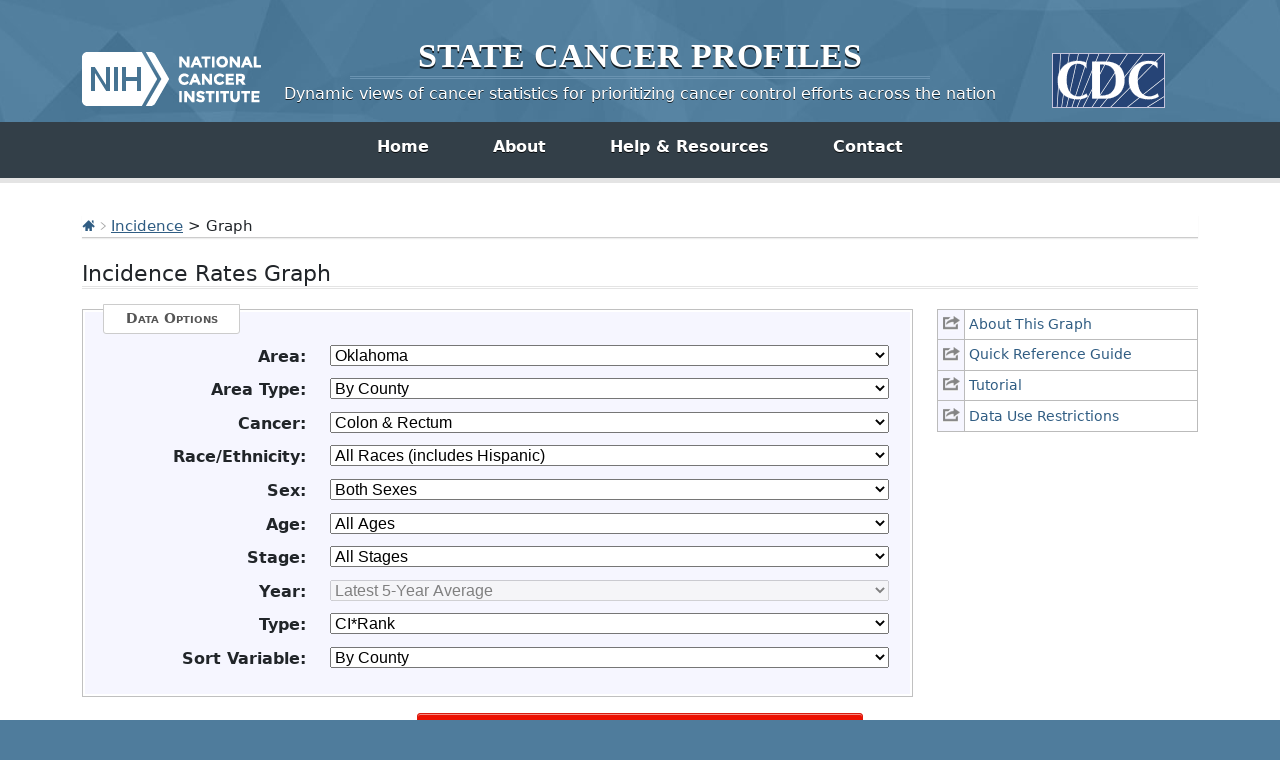

--- FILE ---
content_type: text/html; charset=UTF-8
request_url: https://statecancerprofiles.cancer.gov/incidencerates/graph.php?stateFIPS=40&areatype=county&cancer=020&stage=999&race=00&sex=0&age=001&year=0&type=incd&sortOrder=asc&sortVariableName=name&output=5&graph=1
body_size: 19026
content:
					

<!DOCTYPE HTML>
<html lang="en">
<head>
<!-- Global site tag (gtag.js) - Google Analytics -->
<script async src="https://www.googletagmanager.com/gtag/js?id=UA-112281461-1"></script>
<script>
  window.dataLayer = window.dataLayer || [];
  function gtag(){dataLayer.push(arguments);}
  gtag('js', new Date());
  gtag('config', 'UA-112281461-1');
</script>
<!-- Regular Header -->
<title>State Cancer Profiles > Incidence Rates Graph</title>
<meta charset="utf-8">
<meta http-equiv="X-UA-Compatible" content="IE=edge,chrome=1">
<meta name="viewport" content="width=device-width, initial-scale=1" />	
<meta description="Interactive graph of cancer incidence data for counties and states on the State Cancer Profiles website by race, sex, and age." />
	
<link rel="stylesheet" href="/bootstrap/css/bootstrap.min.css" />
	
<link rel="icon shortcut" href="/favicon.ico" />
<link rel="stylesheet" href="/s/normalize.css" />
<link rel="stylesheet" href="/s/styles.css" />

<!--[if lt IE 8]><link rel="stylesheet" href="/s/ie.css" /><![endif]-->
<link rel="stylesheet" href="/s/print.css" media="print"/>
<link rel="stylesheet" href="/j/jquery-ui-1.13.2/jquery-ui.min.css" />

<link rel="preload" as="font" href="/fonts/lato-v23-latin-regular.woff2" type="font/woff2" crossorigin="anonymous">
<link rel="preload" as="font" href="/fonts/lato-v23-latin-700.woff2" type="font/woff2" crossorigin="anonymous">
	
<!-- Matomo -->
<script>
  var _paq = window._paq = window._paq || [];
  /* tracker methods like "setCustomDimension" should be called before "trackPageView" */
  _paq.push(["setDocumentTitle", document.domain + "/" + document.title]);
  _paq.push(["setCookieDomain", "*.statecancerprofiles.cancer.gov"]);
  _paq.push(["disableCookies"]);
  _paq.push(['trackPageView']);
  _paq.push(['enableLinkTracking']);
  (function() {
    var u="//"+window.location.host+"/matomo/";
    _paq.push(['setTrackerUrl', u+'matomo.php']);
    _paq.push(['setSiteId', '15']);
    var d=document, g=d.createElement('script'), s=d.getElementsByTagName('script')[0];
    g.type="text/javascript"; g.async=true; g.defer=true; g.src=u+"matomo.php"; s.parentNode.insertBefore(g,s);
  })();
</script>
<!-- End Matomo Code -->
</head>

<body class="topics">
<div class="header">
	<a id="skip" href="#content">Skip to Main Content</a>
	

	
	<div class="container">                                                                                    <!--MS 12/31/15 update nci logo back to origonal-->
    	<!--MS 08/03/16 MS updated redirect link for cancer.gov-->
    	<a class="left" href="https://www.cancer.gov/" title="Visit the National Cancer Institute"><img src="/i/logo-nci.png" alt="National Cancer Institute Home" /></a>
        <a class="right" href="https://www.cdc.gov" title="Visit the Centers for Disease Control"><img src="/i/logo-cdc.png" alt="Centers for Disease Control and Prevention Home" /></a>
	    <h1><a href="/index.html" title="Return Home"><span>State</span> <span>Cancer</span> <span>Profiles</span></a></h1>
	    <p class="tagline"><a href="/index.html" title="Return Home">Dynamic views of cancer statistics for prioritizing cancer control efforts across the nation</a></p>
    </div>
</div>

<nav role="navigation" class="navbar">
	<div class="container">
		<button class="navbar-toggler" type="button" data-bs-toggle="collapse" data-bs-target="#navbarNav" aria-controls="navbarNav" aria-expanded="false" aria-label="Toggle navigation">
		  Main Menu<span class="navbar-toggler-icon ms-3"></span>
		</button>
		<div class="collapse navbar-collapse justify-content-center" id="navbarNav">
		  <ul class="navbar-nav">
			<li class="nav-item home">
			  <a class="nav-link active" aria-current="page" href="/index.html">Home</a>
			</li>
			<li class="nav-item about">
			  <a class="nav-link" href="/about/">About</a>
			</li>
			<li class="nav-item resources">
			  <a class="nav-link" href="/resources/">Help &amp; Resources</a>
			</li>
			 <li class="nav-item contact">
			  <a class="nav-link" href="/contact/">Contact</a>
			</li>
		  </ul>
    	</div>
	</div>
</nav>				

<div id="content" role="main">
    <div class="container">
		<div class="crumbs">
        	<a href="/index.html"><img src="/i/icn-home.png" alt="Return to Home" /></a> <img src="/i/arrow-crumb.png" alt="" /> <a href="/data-topics/incidence.html">Incidence</a> > Graph	
        </div>    									
        <h2>Incidence Rates Graph</h2>	
		
<div class="row">
	<div class="col-md-3 order-md-2 mb-5">
								
				<ul class="icn-pop">
									
										<li><a title='This link opens in a new window.' href='/help/about/incidence_rates.html' onclick="return !window.open(this.href, 'About This Graph', 'width=800, scrollbars=yes, height=500, menubar=0, status=0, toolbar=0, location=0')" ><span>About This Graph</span></a></li>
									
										<li><a title='This link opens in a new window.' href='/help/quick_ref/incidence_rates.html' onclick="return !window.open(this.href, 'Quick Reference Guide', 'width=800, scrollbars=yes, height=500, menubar=0, status=0, toolbar=0, location=0')" ><span>Quick Reference Guide</span></a></li>
									
										<li><a title='This link opens in a new window.' href='/help/tutorials/incidence_rates.html' onclick="return !window.open(this.href, 'Tutorial', 'width=800, scrollbars=yes, height=500, menubar=0, status=0, toolbar=0, location=0')" ><span>Tutorial</span></a></li>
									
					 
						<!-- hide for now <TR class="iconheight"><TD>&nbsp;</TD><TD>&nbsp;</TD></TR> -->
										<li><a title='This link opens in a new window.' href='/help/data-use.html' onclick="return !window.open(this.href, 'Data Use Restrictions', 'width=800, scrollbars=yes, height=500, menubar=0, status=0, toolbar=0, location=0')" ><span>Data Use Restrictions</span></a></li>
								</ul>
			</div>
	<div class="col-md-9 order-md-1">
                    <form method="get"  name="UserForm" id="UserForm_frm" action="graph.php#results">
    		<fieldset>
            	<legend>Data Options</legend>
                                
                                                    <div class="inputWrap cf">
                        <label for='stateFIPS'><strong>Area:</strong></label>
                        <select name="stateFIPS" id="stateFIPS"  onChange="updateAreaType();" >
                           <option value="*">--- choose state ---</option>
<option value="00">United States</option>
<option value="01">Alabama</option>
<option value="02">Alaska </option>
<option value="04">Arizona</option>
<option value="05">Arkansas</option>
<option value="06">California</option>
<option value="08">Colorado</option>
<option value="09">Connecticut</option>
<option value="10">Delaware</option>
<option value="11">District of Columbia</option>
<option value="12">Florida</option>
<option value="13">Georgia</option>
<option value="15">Hawaii </option>
<option value="16">Idaho</option>
<option value="17">Illinois</option>
<option value="18">Indiana</option>
<option value="19">Iowa </option>
<option value="20">Kansas </option>
<option value="21">Kentucky</option>
<option value="22">Louisiana </option>
<option value="23">Maine</option>
<option value="24">Maryland</option>
<option value="25">Massachusetts</option>
<option value="26">Michigan</option>
<option value="27">Minnesota </option>
<option value="28">Mississippi</option>
<option value="29">Missouri</option>
<option value="30">Montana</option>
<option value="31">Nebraska</option>
<option value="32">Nevada </option>
<option value="33">New Hampshire</option>
<option value="34">New Jersey</option>
<option value="35">New Mexico</option>
<option value="36">New York</option>
<option value="37">North Carolina</option>
<option value="38">North Dakota</option>
<option value="39">Ohio </option>
<option value="40" selected="selected">Oklahoma</option>
<option value="41">Oregon </option>
<option value="42">Pennsylvania</option>
<option value="72">Puerto Rico</option>
<option value="44">Rhode Island</option>
<option value="45">South Carolina</option>
<option value="46">South Dakota</option>
<option value="47">Tennessee </option>
<option value="48">Texas</option>
<option value="49">Utah</option>
<option value="50">Vermont</option>
<option value="51">Virginia</option>
<option value="53">Washington</option>
<option value="54">West Virginia</option>
<option value="55">Wisconsin</option>
<option value="56">Wyoming</option>

                        </select>
                    </div>
                                    <div class="inputWrap cf">
                        <label for='areatype'><strong>Area Type:</strong></label>
                        <select name="areatype" id="areatype"  onChange="updateYear();updateSortVariable();" >
                           <option value="*">--- choose type ---</option>
<option value="state">By State</option>
<option value="county" selected="selected">By County</option>
<option value="hsa">By Health Service Area (HSA)</option>

                        </select>
                    </div>
                                    <div class="inputWrap cf">
                        <label for='cancer'><strong>Cancer:</strong></label>
                        <select name="cancer" id="cancer"  onChange="updateAges();updateSexes();updateStages();updateComparisonOptions();updateComparisonSelection();" >
                           <option value="*">--- choose cancer ---</option>
<option value="001">All Cancer Sites</option>
<option value="071">Bladder</option>
<option value="076">Brain &amp; ONS</option>
<option value="055">Breast (Female)</option>
<option value="400">Breast (Female in situ)</option>
<option value="057">Cervix</option>
<option value="516">Childhood (Ages &lt;15, All Sites)</option>
<option value="515">Childhood (Ages &lt;20, All Sites)</option>
<option value="020" selected="selected">Colon &amp; Rectum</option>
<option value="017">Esophagus</option>
<option value="072">Kidney &amp; Renal Pelvis</option>
<option value="090">Leukemia</option>
<option value="035">Liver &amp; Bile Duct</option>
<option value="047">Lung &amp; Bronchus</option>
<option value="053">Melanoma of the Skin</option>
<option value="086">Non-Hodgkin Lymphoma</option>
<option value="003">Oral Cavity &amp; Pharynx</option>
<option value="061">Ovary</option>
<option value="040">Pancreas</option>
<option value="066">Prostate</option>
<option value="018">Stomach</option>
<option value="080">Thyroid</option>
<option value="058">Uterus (Corpus &amp; Uterus, NOS)</option>

                        </select>
                    </div>
                                    <div class="inputWrap cf">
                        <label for='race'><strong>Race/Ethnicity:</strong></label>
                        <select name="race" id="race"  onChange="updateComparisonSelection();" >
                           <option value="*">--- choose race/ethnicity ---</option>
<option value="00" selected="selected">All Races (includes Hispanic)</option>
<option value="07">White (Non-Hispanic)</option>
<option value="28">Black (Non-Hispanic)</option>
<option value="38">Amer. Indian / AK Native (Non-Hispanic)</option>
<option value="48">Asian / Pacific Islander (Non-Hispanic)</option>
<option value="05">Hispanic (any race)</option>

                        </select>
                    </div>
                                    <div class="inputWrap cf">
                        <label for='sex'><strong>Sex:</strong></label>
                        <select name="sex" id="sex"  onChange="updateComparisonSelection();" >
                           <option value="*">--- choose sex ---</option>
<option value="0" selected="selected">Both Sexes</option>
<option value="1">Male</option>
<option value="2">Female</option>

                        </select>
                    </div>
                                    <div class="inputWrap cf">
                        <label for='age'><strong>Age:</strong></label>
                        <select name="age" id="age"  onChange="updateComparisonSelection();" >
                           <option value="*">--- choose age group ---</option>
<option value="001" selected="selected">All Ages</option>
<option value="009">&lt;50</option>
<option value="136">50+</option>
<option value="006">&lt;65</option>
<option value="157">65+</option>

                        </select>
                    </div>
                                    <div class="inputWrap cf">
                        <label for='stage'><strong>Stage:</strong></label>
                        <select name="stage" id="stage" >
                           <option value="*">--- choose stage ---</option>
<option value="999" selected="selected">All Stages</option>
<option value="211">Late Stage (Regional &amp; Distant)</option>

                        </select>
                    </div>
                                    <div class="inputWrap cf">
                        <label for='year'><strong>Year:</strong></label>
                        <select name="year" id="year" >
                           <option value="*">--- choose year ---</option>
<option value="0" selected="selected">Latest 5-year average</option>
<option value="1">Latest single year (US by state)</option>

                        </select>
                    </div>
                                    <div class="inputWrap cf">
                        <label for='graph'><strong>Type:</strong></label>
                        <select name="graph" id="graph"  onChange="updateSortVariable();updateConfidenceInterval();toggleComparisonFieldset();" >
                           <option value="2">Age-Adjusted Incidence Rate</option>
<option value="1" selected="selected">CI*Rank</option>

                        </select>
                    </div>
                                    <div class="inputWrap cf">
                        <label for='sortVariableName'><strong>Sort Variable:</strong></label>
                        <select name="sortVariableName" id="sortVariableName" >
                           <option value="*">--- choose variable to sort by ---</option>
<option value="name" selected="selected">By State</option>
<option value="rate">Age-Adjusted Incidence Rate</option>
<option value="cirank">CI*Rank</option>
<option value="count">Average Annual Count</option>
<option value="recentaapc">Recent 5-Year Trend in Incidence Rates</option>

                        </select>
                    </div>
                                    <div class="inputWrap cf">
                        <label for='displayCI'><strong>Confidence Interval:</strong></label>
                        <select name="displayCI" id="displayCI" >
                           <option value="false" selected="selected">Hide</option>
<option value="true">Show</option>

                        </select>
                    </div>
                            
                                                	                  	  <input type='hidden' name='type' value='incd'>
                	                  	  <input type='hidden' name='output' value='5'>
                	                  	  <input type='hidden' name='sortOrder' value='asc'>
                	                            </fieldset>

                            <fieldset id="fieldset_secondary_inputs">
                    <legend>Comparison Options</legend>
                                            <div class="inputWrap cf">
                                                                                        <label for="addComparisonToggle"><strong>Add Comparison:</strong></label>
                                <input type="checkbox" name="addComparisonToggle" id="addComparisonToggle" value="true"  onClick="updateComparisonOptions();updateComparisonSelection();" >
                                                    </div>
                                            <div class="inputWrap cf">
                                                                                        <label for="comparisonCategory"><strong>Comparison Category:</strong></label>
                                <select name="comparisonCategory" id="comparisonCategory"  onChange="updateComparisonSelection();" >
                                    <option value="*">--- choose comparison category ---</option>
<option value="age" selected="selected">Age</option>
<option value="cancer">Cancer</option>
<option value="incidence">Incidence</option>
<option value="race">Race</option>
<option value="sex">Sex</option>

                                </select>
                                                    </div>
                                            <div class="inputWrap cf">
                                                                                        <label for="comparisonSelection"><strong>Comparison Selection:</strong></label>
                                <select name="comparisonSelection" id="comparisonSelection"  onChange="" >
                                    <option value="*">--- choose comparison selection ---</option>
<option value="age_001">All Ages</option>
<option value="age_009">&lt;50</option>
<option value="age_136">50+</option>
<option value="age_006">&lt;65</option>
<option value="age_157">65+</option>
<option value="cancer_001">All Cancer Sites</option>
<option value="cancer_071">Bladder</option>
<option value="cancer_076">Brain &amp; ONS</option>
<option value="cancer_055">Breast (Female)</option>
<option value="cancer_400">Breast (Female in situ)</option>
<option value="cancer_057">Cervix</option>
<option value="cancer_516">Childhood (Ages &lt;15, All Sites)</option>
<option value="cancer_515">Childhood (Ages &lt;20, All Sites)</option>
<option value="cancer_020">Colon &amp; Rectum</option>
<option value="cancer_017">Esophagus</option>
<option value="cancer_072">Kidney &amp; Renal Pelvis</option>
<option value="cancer_090">Leukemia</option>
<option value="cancer_035">Liver &amp; Bile Duct</option>
<option value="cancer_047">Lung &amp; Bronchus</option>
<option value="cancer_053">Melanoma of the Skin</option>
<option value="cancer_086">Non-Hodgkin Lymphoma</option>
<option value="cancer_003">Oral Cavity &amp; Pharynx</option>
<option value="cancer_061">Ovary</option>
<option value="cancer_040">Pancreas</option>
<option value="cancer_066">Prostate</option>
<option value="cancer_018">Stomach</option>
<option value="cancer_080">Thyroid</option>
<option value="cancer_058">Uterus (Corpus &amp; Uterus, NOS)</option>
<option value="race_00">All Races (includes Hispanic)</option>
<option value="race_07">White (Non-Hispanic)</option>
<option value="race_28">Black (Non-Hispanic)</option>
<option value="race_38">Amer. Indian / AK Native (Non-Hispanic)</option>
<option value="race_48">Asian / Pacific Islander (Non-Hispanic)</option>
<option value="race_05">Hispanic (any race)</option>
<option value="sex_0">Both Sexes</option>
<option value="sex_1">Male</option>
<option value="sex_2">Female</option>

                                </select>
                                                    </div>
                                    </fieldset>
            			</div>
			</div>

                            <input class="btnRed generate" type="button" value="Generate Graph" onclick="submitForm();">
                    </form>
    

<hr/>
<!-- 
File: amchart.tpl
Purpose: This template is based off of image.tpl, reworked for use with AMCharts.
	The $useMap variable is still needed to generate data on the backend for
	AMCharts to utilize.
-->








    








<ul class="extras-list cf" id="results">
	
        <!-- OLD WAY <p style="text-align: left;"><a href='/incidencerates/index.php?stateFIPS=40&areatype=county&age=001&cancer=020&stage=999&race=00&sex=0&year=0&sortVariableName=name&sortOrder=asc&type=incd&output=0' ><img src='icn-table' alt='Table opens in new window.'></a>
    <a href='/incidencerates/index.php?stateFIPS=40&areatype=county&age=001&cancer=020&stage=999&race=00&sex=0&year=0&sortVariableName=name&sortOrder=asc&type=incd&output=0' >Make Table</a></p> -->
    
    <li><a class='icn icn-table' href='/incidencerates/index.php?stateFIPS=40&areatype=county&age=001&cancer=020&stage=999&race=00&sex=0&year=0&sortVariableName=name&sortOrder=asc&type=incd&output=0'  aria-label="Table opens in new window."> Make Table </a></li>
    
	
        <!-- OLD WAY <p style="text-align: left;"><a href='/incidencerates/index.php?stateFIPS=40&areatype=county&cancer=020&stage=999&race=00&sex=0&age=001&year=0&type=incd&graph=1&sortVariableName=name&sortOrder=asc&output=1' ><img src='icn-export' alt='export data page'></a>
    <a href='/incidencerates/index.php?stateFIPS=40&areatype=county&cancer=020&stage=999&race=00&sex=0&age=001&year=0&type=incd&graph=1&sortVariableName=name&sortOrder=asc&output=1' >Export Data</a></p> -->
    
    <li><a class='icn icn-export' href='/incidencerates/index.php?stateFIPS=40&areatype=county&cancer=020&stage=999&race=00&sex=0&age=001&year=0&type=incd&graph=1&sortVariableName=name&sortOrder=asc&output=1'  aria-label="export data page"> Export Data </a></li>
    
	
        <!-- OLD WAY <p style="text-align: left;"><a href='/map/map.withimage.php?40&county&001&020&00&0&01&0&1&5&0#results' ><img src='icn-map' alt='Map opens in new window.'></a>
    <a href='/map/map.withimage.php?40&county&001&020&00&0&01&0&1&5&0#results' >Make Map</a></p> -->
    
    <li><a class='icn icn-map' href='/map/map.withimage.php?40&county&001&020&00&0&01&0&1&5&0#results'  aria-label="Map opens in new window."> Make Map </a></li>
    
	
        <!-- OLD WAY <p style="text-align: left;"><a href='/incidencerates/index.php?stateFIPS=40&areatype=county&cancer=020&stage=999&race=00&sex=0&age=001&year=0&type=incd&graph=1&sortVariableName=name&sortOrder=asc&output=2' ><img src='icn-interpret' alt='text interpretation of graph/table '></a>
    <a href='/incidencerates/index.php?stateFIPS=40&areatype=county&cancer=020&stage=999&race=00&sex=0&age=001&year=0&type=incd&graph=1&sortVariableName=name&sortOrder=asc&output=2' >Interpret</a></p> -->
    
    <li><a class='icn icn-interpret' href='/incidencerates/index.php?stateFIPS=40&areatype=county&cancer=020&stage=999&race=00&sex=0&age=001&year=0&type=incd&graph=1&sortVariableName=name&sortOrder=asc&output=2'  aria-label="text interpretation of graph/table "> Interpret </a></li>
    
	
        <!-- OLD WAY <p style="text-align: left;"><a href='javascript:void(0);' onclick=exportPNG();><img src='icn-save' alt='Graph will be saved as PNG image.'></a>
    <a href='javascript:void(0);' onclick=exportPNG();>Save Graph</a></p> -->
    
    <li><a class='icn icn-save' href='javascript:void(0);' onclick=exportPNG(); aria-label="Graph will be saved as PNG image."> Save Graph </a></li>
    
</ul>
                                                                                    

<script type="text/javascript">
    var haveChartData = 1;

        var suppressed = 15;
        var sortVariableName = "name";
        var sortOrder = "asc";
        var title = {"0":"Incidence Rate Report for Oklahoma by County","2":"Colon & Rectum (All Stages^), 2017-2021","4":"All Races (includes Hispanic), Both Sexes, All Ages","6":"Sorted by Name"};
        var footnotes = ["Created by statecancerprofiles.cancer.gov on 01\/24\/2026 11:17 pm.","","<a href='https:\/\/www.cdc.gov\/national-program-cancer-registries\/contact\/index.html'  title='link to external State Cancer Registries'>State Cancer Registries<\/a> may provide more current or more local data.","","<strong>Data cannot be shown for the following areas. For more information on what areas are suppressed or not available, please refer to the table.<\/strong>","Beaver, Cimarron, Cotton, Ellis, Grant, Greer, Harmon, Harper, Major, Roger Mills","","&dagger; Incidence rates (cases per 100,000 population per year) are age-adjusted to the <a href='http:\/\/www.seer.cancer.gov\/stdpopulations\/stdpop.19ages.html' >2000 US standard population<\/a> (19 age groups: <1, 1-4, 5-9, ... , 80-84, 85+). Rates are for invasive cancer only (except for bladder cancer which is invasive and in situ) or unless otherwise specified. Rates calculated using SEER*Stat. Population counts for denominators are based on Census populations as modified by NCI. The <a href='https:\/\/seer.cancer.gov\/popdata\/' >US Population Data<\/a> File is used for SEER and NPCR incidence rates.","Rates and trends are computed using different standards for malignancy. For more information see <a href='\/malignant.html'>malignant.html<\/a>.","","^ All Stages refers to any stage in the Surveillance, Epidemiology, and End Results (SEER) <a href='https:\/\/seer.cancer.gov\/tools\/ssm\/'>Summary\/Historic Combined Summary Stage (2004+)<\/a>.","&fork; Results presented with the CI*Rank statistics help show the usefulness of ranks. For example, ranks for relatively rare diseases or less populated areas may be essentially meaningless because of their large variability, but ranks for more common diseases in densely populated regions can be very useful. More information about methodology can be found on the <a href='https:\/\/surveillance.cancer.gov\/cirank\/'>CI*Rank website<\/a>.<br\/>","* Data has been <a href='\/suppressed.html' target='_new'>suppressed<\/a> to ensure confidentiality and stability of rate estimates.  Counts are suppressed if fewer than 16 records were reported in a specific area-sex-race category. If an average count of 3 is shown, the total number of cases for the time period is 16 or more which exceeds suppression threshold (but is rounded to 3).","Source: SEER and NPCR data. For more specific information please see the table.","","Data for the United States does not include data from Indiana.","Data for the United States does not include Puerto Rico.","","When displaying county information, the CI*Rank for the state is not shown because it's not comparable. To see the state CI*Rank please view the statistics at the US By State level."];
        var footnotesHTMLInner = "Created by statecancerprofiles.cancer.gov on 01\/24\/2026 11:17 pm.<\/br><\/br><a href='https:\/\/www.cdc.gov\/national-program-cancer-registries\/contact\/index.html'  title='link to external State Cancer Registries'>State Cancer Registries<\/a> may provide more current or more local data.<\/br><\/br><strong>Data cannot be shown for the following areas. For more information on what areas are suppressed or not available, please refer to the table.<\/strong><\/br>Beaver, Cimarron, Cotton, Ellis, Grant, Greer, Harmon, Harper, Major, Roger Mills<\/br><\/br>&dagger; Incidence rates (cases per 100,000 population per year) are age-adjusted to the <a href='http:\/\/www.seer.cancer.gov\/stdpopulations\/stdpop.19ages.html' >2000 US standard population<\/a> (19 age groups: <1, 1-4, 5-9, ... , 80-84, 85+). Rates are for invasive cancer only (except for bladder cancer which is invasive and in situ) or unless otherwise specified. Rates calculated using SEER*Stat. Population counts for denominators are based on Census populations as modified by NCI. The <a href='https:\/\/seer.cancer.gov\/popdata\/' >US Population Data<\/a> File is used for SEER and NPCR incidence rates.<\/br>Rates and trends are computed using different standards for malignancy. For more information see <a href='\/malignant.html'>malignant.html<\/a>.<\/br><\/br>^ All Stages refers to any stage in the Surveillance, Epidemiology, and End Results (SEER) <a href='https:\/\/seer.cancer.gov\/tools\/ssm\/'>Summary\/Historic Combined Summary Stage (2004+)<\/a>.<\/br>&fork; Results presented with the CI*Rank statistics help show the usefulness of ranks. For example, ranks for relatively rare diseases or less populated areas may be essentially meaningless because of their large variability, but ranks for more common diseases in densely populated regions can be very useful. More information about methodology can be found on the <a href='https:\/\/surveillance.cancer.gov\/cirank\/'>CI*Rank website<\/a>.<br\/><\/br>* Data has been <a href='\/suppressed.html' target='_new'>suppressed<\/a> to ensure confidentiality and stability of rate estimates.  Counts are suppressed if fewer than 16 records were reported in a specific area-sex-race category. If an average count of 3 is shown, the total number of cases for the time period is 16 or more which exceeds suppression threshold (but is rounded to 3).<\/br>Source: SEER and NPCR data. For more specific information please see the table.<\/br><\/br>Data for the United States does not include data from Indiana.<\/br>Data for the United States does not include Puerto Rico.<\/br><\/br>When displaying county information, the CI*Rank for the state is not shown because it's not comparable. To see the state CI*Rank please view the statistics at the US By State level.<\/br>";
        var columnData = {"name":{"name":"name","title":"County","width":200,"align":"left","hLink":"\/incidencerates\/index.php?stateFIPS=40&areatype=county&cancer=020&stage=999&race=00&sex=0&age=001&year=0&type=incd&graph=1&sortVariableName=name&sortOrder=desc#results","tooltip":"sort alphabetically by name","isSortCol":true,"sortOrder":"default","roundTo":""},"ruralurban":{"name":"ruralurban","title":"2023 Rural-Urban Continuum Codes","width":150,"align":"center","hLink":"\/incidencerates\/index.php?stateFIPS=40&areatype=county&cancer=020&stage=999&race=00&sex=0&age=001&year=0&type=incd&graph=1&sortVariableName=ruralurban&sortOrder=desc#results","tooltip":"sort by rural urban","isSortCol":true,"sortOrder":"desc","roundTo":""},"rate":{"name":"rate","title":"Age-Adjusted Incidence Rate <a href=#notes title='footnote internal link'>&dagger;<\/a><BR><strong>cases per 100,000<\/strong><BR><span style='font-weight: bold;'>(<a href='\/confidenceintervals.html'>95% Confidence Interval<\/a>)<\/span>","width":210,"align":"center","hLink":"\/incidencerates\/index.php?stateFIPS=40&areatype=county&cancer=020&stage=999&race=00&sex=0&age=001&year=0&type=incd&graph=1&sortVariableName=rate&sortOrder=desc#results","tooltip":"sort by rate","isSortCol":true,"sortOrder":"desc","roundTo":""},"cirank":{"name":"cirank","title":"CI*Rank <a href=#notes title='footnote internal link'>&fork;<\/a><BR><span style='font-weight: bold;'>(<a href='\/confidenceintervals.html'>95% Confidence Interval<\/a>)<\/span>","width":200,"align":"center","hLink":"\/incidencerates\/index.php?stateFIPS=40&areatype=county&cancer=020&stage=999&race=00&sex=0&age=001&year=0&type=incd&graph=1&sortVariableName=cirank&sortOrder=desc#results","tooltip":"sort by CI rank","isSortCol":true,"sortOrder":"desc","roundTo":""},"count":{"name":"count","title":"Average Annual Count","width":100,"align":"right","hLink":"\/incidencerates\/index.php?stateFIPS=40&areatype=county&cancer=020&stage=999&race=00&sex=0&age=001&year=0&type=incd&graph=1&sortVariableName=count&sortOrder=desc#results","tooltip":"sort by count","isSortCol":true,"sortOrder":"desc","roundTo":""},"recenttrend":{"name":"recenttrend","title":"Recent Trend","width":150,"align":"center","hLink":"","tooltip":"","isSortCol":false,"sortOrder":"","roundTo":""},"recentaapc":{"name":"recentaapc","title":"Recent 5-Year Trend <a href=#notes title='footnote internal link'>&#8225;<\/a> in Incidence Rates<BR><span style=\"font-weight: bold;\">(<a href='\/confidenceintervals.html'>95% Confidence Interval<\/a>)<\/span>","width":200,"align":"center","hLink":"\/incidencerates\/index.php?stateFIPS=40&areatype=county&cancer=020&stage=999&race=00&sex=0&age=001&year=0&type=incd&graph=1&sortVariableName=recentaapc&sortOrder=desc#results","tooltip":"sort by trend","isSortCol":true,"sortOrder":"desc","roundTo":""}};
        var amChartData = [{"shortname":"Oklahoma (State)","statefips":"40","countyfips":"000","fullfips":"40000","id":"40000","rucode":null,"ruralurban":"N\/A","name":"Oklahoma","areaname":"Oklahoma","rate":"40.3 (39.4, 41.1)","value":"40.250813320","count":"1,835","rateperiod":"2017-2021","numyears":5,"cell_flag_symbol":"0","cirank":"N\/A","cirank_plain":"N\/A","cirank_lower":"N\/A","cirank_upper":"N\/A","recentaapc":"-0.4 (-1.5, 2.1)","recentaapc_to_sort":"-0.4","lci_trend":"-1.5","uci_trend":"2.1","cellflag_trend":"0","datasource_trend":"5","count_trend":"9176","mettarget":"***","recenttrend":"<span class='stable'> <a href=\/historicaltrend\/index.php?0&9940&999&7599&001&020&00&0&0&0&1&0&1&1#results >stable<\/a><\/span> <img src='\/i\/bArrow.gif' alt='stable trend'>","flag":1,"rate_in":40.3,"lci":"39.4","uci":"41.1","cellflag":"0","sourceflag":"6","rateperiodcode":"1721","pop":"19746954","stars":"0","sortorder":"0","namenote":"6","namelink":"","show_rate":true,"show_trend":true,"formattedValue":"40.3 (39.4, 41.1)","maptip":"Oklahoma 2017-2021<BR>40.3 (39.4, 41.1) Rate"},{"shortname":"United States","statefips":"00","countyfips":"000","fullfips":"00000","id":"00000","rucode":null,"ruralurban":"N\/A","name":"US (SEER+NPCR)","areaname":"US (SEER+NPCR)","rate":"36.4 (36.3, 36.4)","value":"36.361286240","count":"140,088","rateperiod":"2017-2021","numyears":5,"cell_flag_symbol":"0","cirank":"N\/A","cirank_plain":"N\/A","cirank_lower":"N\/A","cirank_upper":"N\/A","recentaapc":"-1.1 (-1.3, -0.9)","recentaapc_to_sort":"-1.1","lci_trend":"-1.3","uci_trend":"-0.9","cellflag_trend":"0","datasource_trend":"5","count_trend":"700442","mettarget":"***","recenttrend":"<span class='falling'> <a href=\/historicaltrend\/index.php?0&9900&999&7599&001&020&00&0&0&0&1&0&1&1#results >falling<\/a><\/span> <img src='\/i\/gArrow_down.gif' alt='falling trend'> ","flag":"1","rate_in":36.4,"lci":"36.3","uci":"36.4","cellflag":"0","sourceflag":"1","rateperiodcode":"1721","pop":"1615127343","stars":"0","sortorder":"0","namenote":"1","namelink":"\/incidencerates\/index.php?stateFIPS=00&areatype=state&cancer=020&stage=999&race=00&sex=0&age=001&year=0&type=incd&graph=1&sortVariableName=name&sortOrder=asc#results","show_rate":true,"show_trend":true,"formattedValue":"36.4 (36.3, 36.4)","maptip":"US (SEER+NPCR) 2017-2021<BR>36.4 (36.3, 36.4) Rate"},{"shortname":"Adair","statefips":"40","countyfips":"001","fullfips":"40001","id":"40001","rucode":"8","ruralurban":"Rural","name":"Adair County","areaname":"Adair County","rate":"55.0 (42.0, 70.9)","value":"55.00990129","count":"13","rateperiod":"2017-2021","numyears":5,"cell_flag_symbol":"0","cirank":"8 (1, 60)","cirank_plain":8,"cirank_lower":"1","cirank_upper":"60","recentaapc":"0.3 (-3.8, 4.7)","recentaapc_to_sort":"0.3","lci_trend":"-3.8","uci_trend":"4.7","cellflag_trend":"0","datasource_trend":"5","count_trend":"63","mettarget":"***","recenttrend":"<span class='stable'> stable<\/span> <img src='\/i\/bArrow.gif' alt='stable trend'>","flag":"3","rate_in":55,"lci":"42.0","uci":"70.9","cellflag":"0","sourceflag":"6","rateperiodcode":"1721","pop":"99242","stars":"0","sortorder":"0","namenote":"6","namelink":"","show_rate":true,"show_trend":true,"formattedValue":"55.0 (42.0, 70.9)","maptip":"Adair County 2017-2021<BR>55.0 (42.0, 70.9) Rate"},{"shortname":"Alfalfa","statefips":"40","countyfips":"003","fullfips":"40003","id":"40003","rucode":"8","ruralurban":"Rural","name":"Alfalfa County","areaname":"Alfalfa County","rate":"40.5 (22.9, 67.9)","value":"40.45172442","count":"<a href='#notes'>3<\/a>","rateperiod":"2017-2021","numyears":5,"cell_flag_symbol":"0","cirank":"41 (1, 67)","cirank_plain":41,"cirank_lower":"1","cirank_upper":"67","recentaapc":"<center><font color=gray>*<\/font><\/center>","recentaapc_to_sort":"0.0","lci_trend":0,"uci_trend":0,"cellflag_trend":1,"datasource_trend":null,"count_trend":null,"mettarget":"***","recenttrend":"<center><font color=gray>*<\/font><\/center>","flag":"3","rate_in":40.5,"lci":"22.9","uci":"67.9","cellflag":"0","sourceflag":"6","rateperiodcode":"1721","pop":"28650","stars":"0","sortorder":"0","namenote":"6","namelink":"","show_rate":true,"show_trend":0,"formattedValue":"40.5 (22.9, 67.9)","maptip":"Alfalfa County 2017-2021<BR>40.5 (22.9, 67.9) Rate"},{"shortname":"Atoka","statefips":"40","countyfips":"005","fullfips":"40005","id":"40005","rucode":"9","ruralurban":"Rural","name":"Atoka County","areaname":"Atoka County","rate":"46.3 (33.4, 63.1)","value":"46.31701609","count":"9","rateperiod":"2017-2021","numyears":5,"cell_flag_symbol":"0","cirank":"24 (1, 66)","cirank_plain":24,"cirank_lower":"1","cirank_upper":"66","recentaapc":"-1.0 (-4.6, 2.6)","recentaapc_to_sort":"-1.0","lci_trend":"-4.6","uci_trend":"2.6","cellflag_trend":"0","datasource_trend":"5","count_trend":"44","mettarget":"***","recenttrend":"<span class='stable'> stable<\/span> <img src='\/i\/bArrow.gif' alt='stable trend'>","flag":"3","rate_in":46.3,"lci":"33.4","uci":"63.1","cellflag":"0","sourceflag":"6","rateperiodcode":"1721","pop":"70303","stars":"0","sortorder":"0","namenote":"6","namelink":"","show_rate":true,"show_trend":true,"formattedValue":"46.3 (33.4, 63.1)","maptip":"Atoka County 2017-2021<BR>46.3 (33.4, 63.1) Rate"},{"shortname":"Beckham","statefips":"40","countyfips":"009","fullfips":"40009","id":"40009","rucode":"7","ruralurban":"Rural","name":"Beckham County","areaname":"Beckham County","rate":"43.4 (32.2, 57.3)","value":"43.42482295","count":"10","rateperiod":"2017-2021","numyears":5,"cell_flag_symbol":"0","cirank":"34 (4, 66)","cirank_plain":34,"cirank_lower":"4","cirank_upper":"66","recentaapc":"0.4 (-3.0, 3.9)","recentaapc_to_sort":"0.4","lci_trend":"-3.0","uci_trend":"3.9","cellflag_trend":"0","datasource_trend":"5","count_trend":"52","mettarget":"***","recenttrend":"<span class='stable'> stable<\/span> <img src='\/i\/bArrow.gif' alt='stable trend'>","flag":"3","rate_in":43.4,"lci":"32.2","uci":"57.3","cellflag":"0","sourceflag":"6","rateperiodcode":"1721","pop":"111934","stars":"0","sortorder":"0","namenote":"6","namelink":"","show_rate":true,"show_trend":true,"formattedValue":"43.4 (32.2, 57.3)","maptip":"Beckham County 2017-2021<BR>43.4 (32.2, 57.3) Rate"},{"shortname":"Blaine","statefips":"40","countyfips":"011","fullfips":"40011","id":"40011","rucode":"8","ruralurban":"Rural","name":"Blaine County","areaname":"Blaine County","rate":"36.2 (23.3, 54.8)","value":"36.16539759","count":"5","rateperiod":"2017-2021","numyears":5,"cell_flag_symbol":"0","cirank":"59 (5, 67)","cirank_plain":59,"cirank_lower":"5","cirank_upper":"67","recentaapc":"-1.9 (-6.6, 2.5)","recentaapc_to_sort":"-1.9","lci_trend":"-6.6","uci_trend":"2.5","cellflag_trend":"0","datasource_trend":"5","count_trend":"25","mettarget":"***","recenttrend":"<span class='stable'> stable<\/span> <img src='\/i\/bArrow.gif' alt='stable trend'>","flag":"3","rate_in":36.2,"lci":"23.3","uci":"54.8","cellflag":"0","sourceflag":"6","rateperiodcode":"1721","pop":"44010","stars":"0","sortorder":"0","namenote":"6","namelink":"","show_rate":true,"show_trend":true,"formattedValue":"36.2 (23.3, 54.8)","maptip":"Blaine County 2017-2021<BR>36.2 (23.3, 54.8) Rate"},{"shortname":"Bryan","statefips":"40","countyfips":"013","fullfips":"40013","id":"40013","rucode":"6","ruralurban":"Rural","name":"Bryan County","areaname":"Bryan County","rate":"48.8 (40.6, 58.3)","value":"48.84708591","count":"26","rateperiod":"2017-2021","numyears":5,"cell_flag_symbol":"0","cirank":"21 (4, 56)","cirank_plain":21,"cirank_lower":"4","cirank_upper":"56","recentaapc":"3.1 (-10.6, 15.6)","recentaapc_to_sort":"3.1","lci_trend":"-10.6","uci_trend":"15.6","cellflag_trend":"0","datasource_trend":"5","count_trend":"132","mettarget":"***","recenttrend":"<span class='stable'> stable<\/span> <img src='\/i\/bArrow.gif' alt='stable trend'>","flag":"3","rate_in":48.8,"lci":"40.6","uci":"58.3","cellflag":"0","sourceflag":"6","rateperiodcode":"1721","pop":"229042","stars":"0","sortorder":"0","namenote":"6","namelink":"","show_rate":true,"show_trend":true,"formattedValue":"48.8 (40.6, 58.3)","maptip":"Bryan County 2017-2021<BR>48.8 (40.6, 58.3) Rate"},{"shortname":"Caddo","statefips":"40","countyfips":"015","fullfips":"40015","id":"40015","rucode":"6","ruralurban":"Rural","name":"Caddo County","areaname":"Caddo County","rate":"49.8 (39.3, 62.2)","value":"49.76576501","count":"16","rateperiod":"2017-2021","numyears":5,"cell_flag_symbol":"0","cirank":"16 (2, 60)","cirank_plain":16,"cirank_lower":"2","cirank_upper":"60","recentaapc":"0.4 (-3.2, 4.0)","recentaapc_to_sort":"0.4","lci_trend":"-3.2","uci_trend":"4.0","cellflag_trend":"0","datasource_trend":"5","count_trend":"80","mettarget":"***","recenttrend":"<span class='stable'> stable<\/span> <img src='\/i\/bArrow.gif' alt='stable trend'>","flag":"3","rate_in":49.8,"lci":"39.3","uci":"62.2","cellflag":"0","sourceflag":"6","rateperiodcode":"1721","pop":"136050","stars":"0","sortorder":"0","namenote":"6","namelink":"","show_rate":true,"show_trend":true,"formattedValue":"49.8 (39.3, 62.2)","maptip":"Caddo County 2017-2021<BR>49.8 (39.3, 62.2) Rate"},{"shortname":"Canadian","statefips":"40","countyfips":"017","fullfips":"40017","id":"40017","rucode":"1","ruralurban":"Urban","name":"Canadian County","areaname":"Canadian County","rate":"37.2 (33.0, 41.8)","value":"37.22721134","count":"58","rateperiod":"2017-2021","numyears":5,"cell_flag_symbol":"0","cirank":"53 (29, 65)","cirank_plain":53,"cirank_lower":"29","cirank_upper":"65","recentaapc":"-2.5 (-4.5, -0.5)","recentaapc_to_sort":"-2.5","lci_trend":"-4.5","uci_trend":"-0.5","cellflag_trend":"0","datasource_trend":"5","count_trend":"292","mettarget":"***","recenttrend":"<span class='falling'> falling<\/span> <img src='\/i\/gArrow_down.gif' alt='falling trend'> ","flag":"3","rate_in":37.2,"lci":"33.0","uci":"41.8","cellflag":"0","sourceflag":"6","rateperiodcode":"1721","pop":"755395","stars":"0","sortorder":"0","namenote":"6","namelink":"","show_rate":true,"show_trend":true,"formattedValue":"37.2 (33.0, 41.8)","maptip":"Canadian County 2017-2021<BR>37.2 (33.0, 41.8) Rate"},{"shortname":"Carter","statefips":"40","countyfips":"019","fullfips":"40019","id":"40019","rucode":"5","ruralurban":"Rural","name":"Carter County","areaname":"Carter County","rate":"35.2 (28.7, 42.9)","value":"35.21830869","count":"21","rateperiod":"2017-2021","numyears":5,"cell_flag_symbol":"0","cirank":"61 (24, 67)","cirank_plain":61,"cirank_lower":"24","cirank_upper":"67","recentaapc":"-2.2 (-4.6, 0.0)","recentaapc_to_sort":"-2.2","lci_trend":"-4.6","uci_trend":"0.0","cellflag_trend":"0","datasource_trend":"5","count_trend":"105","mettarget":"***","recenttrend":"<span class='stable'> stable<\/span> <img src='\/i\/bArrow.gif' alt='stable trend'>","flag":"3","rate_in":35.2,"lci":"28.7","uci":"42.9","cellflag":"0","sourceflag":"6","rateperiodcode":"1721","pop":"240479","stars":"0","sortorder":"0","namenote":"6","namelink":"","show_rate":true,"show_trend":true,"formattedValue":"35.2 (28.7, 42.9)","maptip":"Carter County 2017-2021<BR>35.2 (28.7, 42.9) Rate"},{"shortname":"Cherokee","statefips":"40","countyfips":"021","fullfips":"40021","id":"40021","rucode":"6","ruralurban":"Rural","name":"Cherokee County","areaname":"Cherokee County","rate":"45.8 (38.0, 54.7)","value":"45.77403856","count":"26","rateperiod":"2017-2021","numyears":5,"cell_flag_symbol":"0","cirank":"25 (5, 60)","cirank_plain":25,"cirank_lower":"5","cirank_upper":"60","recentaapc":"-0.1 (-2.2, 2.1)","recentaapc_to_sort":"-0.1","lci_trend":"-2.2","uci_trend":"2.1","cellflag_trend":"0","datasource_trend":"5","count_trend":"129","mettarget":"***","recenttrend":"<span class='stable'> stable<\/span> <img src='\/i\/bArrow.gif' alt='stable trend'>","flag":"3","rate_in":45.8,"lci":"38.0","uci":"54.7","cellflag":"0","sourceflag":"6","rateperiodcode":"1721","pop":"236505","stars":"0","sortorder":"0","namenote":"6","namelink":"","show_rate":true,"show_trend":true,"formattedValue":"45.8 (38.0, 54.7)","maptip":"Cherokee County 2017-2021<BR>45.8 (38.0, 54.7) Rate"},{"shortname":"Choctaw","statefips":"40","countyfips":"023","fullfips":"40023","id":"40023","rucode":"9","ruralurban":"Rural","name":"Choctaw County","areaname":"Choctaw County","rate":"52.8 (38.7, 70.6)","value":"52.76019252","count":"10","rateperiod":"2017-2021","numyears":5,"cell_flag_symbol":"0","cirank":"11 (1, 64)","cirank_plain":11,"cirank_lower":"1","cirank_upper":"64","recentaapc":"-0.8 (-3.0, 1.3)","recentaapc_to_sort":"-0.8","lci_trend":"-3.0","uci_trend":"1.3","cellflag_trend":"0","datasource_trend":"5","count_trend":"52","mettarget":"***","recenttrend":"<span class='stable'> stable<\/span> <img src='\/i\/bArrow.gif' alt='stable trend'>","flag":"3","rate_in":52.8,"lci":"38.7","uci":"70.6","cellflag":"0","sourceflag":"6","rateperiodcode":"1721","pop":"71479","stars":"0","sortorder":"0","namenote":"6","namelink":"","show_rate":true,"show_trend":true,"formattedValue":"52.8 (38.7, 70.6)","maptip":"Choctaw County 2017-2021<BR>52.8 (38.7, 70.6) Rate"},{"shortname":"Cleveland","statefips":"40","countyfips":"027","fullfips":"40027","id":"40027","rucode":"1","ruralurban":"Urban","name":"Cleveland County","areaname":"Cleveland County","rate":"34.3 (31.4, 37.5)","value":"34.31287391","count":"104","rateperiod":"2017-2021","numyears":5,"cell_flag_symbol":"0","cirank":"62 (41, 66)","cirank_plain":62,"cirank_lower":"41","cirank_upper":"66","recentaapc":"-2.5 (-3.2, -1.7)","recentaapc_to_sort":"-2.5","lci_trend":"-3.2","uci_trend":"-1.7","cellflag_trend":"0","datasource_trend":"5","count_trend":"519","mettarget":"***","recenttrend":"<span class='falling'> falling<\/span> <img src='\/i\/gArrow_down.gif' alt='falling trend'> ","flag":"3","rate_in":34.3,"lci":"31.4","uci":"37.5","cellflag":"0","sourceflag":"6","rateperiodcode":"1721","pop":"1461728","stars":"0","sortorder":"0","namenote":"6","namelink":"","show_rate":true,"show_trend":true,"formattedValue":"34.3 (31.4, 37.5)","maptip":"Cleveland County 2017-2021<BR>34.3 (31.4, 37.5) Rate"},{"shortname":"Coal","statefips":"40","countyfips":"029","fullfips":"40029","id":"40029","rucode":"9","ruralurban":"Rural","name":"Coal County","areaname":"Coal County","rate":"64.5 (39.8, 99.9)","value":"64.54346514","count":"5","rateperiod":"2017-2021","numyears":5,"cell_flag_symbol":"0","cirank":"4 (1, 66)","cirank_plain":4,"cirank_lower":"1","cirank_upper":"66","recentaapc":"<center><font color=gray>*<\/font><\/center>","recentaapc_to_sort":"0.0","lci_trend":0,"uci_trend":0,"cellflag_trend":1,"datasource_trend":null,"count_trend":null,"mettarget":"***","recenttrend":"<center><font color=gray>*<\/font><\/center>","flag":"3","rate_in":64.5,"lci":"39.8","uci":"99.9","cellflag":"0","sourceflag":"6","rateperiodcode":"1721","pop":"26516","stars":"0","sortorder":"0","namenote":"6","namelink":"","show_rate":true,"show_trend":0,"formattedValue":"64.5 (39.8, 99.9)","maptip":"Coal County 2017-2021<BR>64.5 (39.8, 99.9) Rate"},{"shortname":"Comanche","statefips":"40","countyfips":"031","fullfips":"40031","id":"40031","rucode":"3","ruralurban":"Urban","name":"Comanche County","areaname":"Comanche County","rate":"42.8 (37.7, 48.4)","value":"42.80114114","count":"53","rateperiod":"2017-2021","numyears":5,"cell_flag_symbol":"0","cirank":"36 (13, 59)","cirank_plain":36,"cirank_lower":"13","cirank_upper":"59","recentaapc":"-0.3 (-1.5, 1.0)","recentaapc_to_sort":"-0.3","lci_trend":"-1.5","uci_trend":"1.0","cellflag_trend":"0","datasource_trend":"5","count_trend":"266","mettarget":"***","recenttrend":"<span class='stable'> stable<\/span> <img src='\/i\/bArrow.gif' alt='stable trend'>","flag":"3","rate_in":42.8,"lci":"37.7","uci":"48.4","cellflag":"0","sourceflag":"6","rateperiodcode":"1721","pop":"607434","stars":"0","sortorder":"0","namenote":"6","namelink":"","show_rate":true,"show_trend":true,"formattedValue":"42.8 (37.7, 48.4)","maptip":"Comanche County 2017-2021<BR>42.8 (37.7, 48.4) Rate"},{"shortname":"Craig","statefips":"40","countyfips":"035","fullfips":"40035","id":"40035","rucode":"6","ruralurban":"Rural","name":"Craig County","areaname":"Craig County","rate":"44.7 (32.3, 60.8)","value":"44.68531814","count":"9","rateperiod":"2017-2021","numyears":5,"cell_flag_symbol":"0","cirank":"32 (2, 66)","cirank_plain":32,"cirank_lower":"2","cirank_upper":"66","recentaapc":"-0.6 (-4.2, 3.1)","recentaapc_to_sort":"-0.6","lci_trend":"-4.2","uci_trend":"3.1","cellflag_trend":"0","datasource_trend":"5","count_trend":"45","mettarget":"***","recenttrend":"<span class='stable'> stable<\/span> <img src='\/i\/bArrow.gif' alt='stable trend'>","flag":"3","rate_in":44.7,"lci":"32.3","uci":"60.8","cellflag":"0","sourceflag":"6","rateperiodcode":"1721","pop":"70865","stars":"0","sortorder":"0","namenote":"6","namelink":"","show_rate":true,"show_trend":true,"formattedValue":"44.7 (32.3, 60.8)","maptip":"Craig County 2017-2021<BR>44.7 (32.3, 60.8) Rate"},{"shortname":"Creek","statefips":"40","countyfips":"037","fullfips":"40037","id":"40037","rucode":"1","ruralurban":"Urban","name":"Creek County","areaname":"Creek County","rate":"49.4 (42.9, 56.6)","value":"49.40345057","count":"44","rateperiod":"2017-2021","numyears":5,"cell_flag_symbol":"0","cirank":"19 (5, 45)","cirank_plain":19,"cirank_lower":"5","cirank_upper":"45","recentaapc":"-1.4 (-3.9, 1.2)","recentaapc_to_sort":"-1.4","lci_trend":"-3.9","uci_trend":"1.2","cellflag_trend":"0","datasource_trend":"5","count_trend":"222","mettarget":"***","recenttrend":"<span class='stable'> stable<\/span> <img src='\/i\/bArrow.gif' alt='stable trend'>","flag":"3","rate_in":49.4,"lci":"42.9","uci":"56.6","cellflag":"0","sourceflag":"6","rateperiodcode":"1721","pop":"359493","stars":"0","sortorder":"0","namenote":"6","namelink":"","show_rate":true,"show_trend":true,"formattedValue":"49.4 (42.9, 56.6)","maptip":"Creek County 2017-2021<BR>49.4 (42.9, 56.6) Rate"},{"shortname":"Custer","statefips":"40","countyfips":"039","fullfips":"40039","id":"40039","rucode":"5","ruralurban":"Rural","name":"Custer County","areaname":"Custer County","rate":"45.1 (34.7, 57.6)","value":"45.07292758","count":"13","rateperiod":"2017-2021","numyears":5,"cell_flag_symbol":"0","cirank":"29 (4, 65)","cirank_plain":29,"cirank_lower":"4","cirank_upper":"65","recentaapc":"-0.3 (-3.2, 2.8)","recentaapc_to_sort":"-0.3","lci_trend":"-3.2","uci_trend":"2.8","cellflag_trend":"0","datasource_trend":"5","count_trend":"67","mettarget":"***","recenttrend":"<span class='stable'> stable<\/span> <img src='\/i\/bArrow.gif' alt='stable trend'>","flag":"3","rate_in":45.1,"lci":"34.7","uci":"57.6","cellflag":"0","sourceflag":"6","rateperiodcode":"1721","pop":"142750","stars":"0","sortorder":"0","namenote":"6","namelink":"","show_rate":true,"show_trend":true,"formattedValue":"45.1 (34.7, 57.6)","maptip":"Custer County 2017-2021<BR>45.1 (34.7, 57.6) Rate"},{"shortname":"Delaware","statefips":"40","countyfips":"041","fullfips":"40041","id":"40041","rucode":"6","ruralurban":"Rural","name":"Delaware County","areaname":"Delaware County","rate":"43.8 (35.9, 53.1)","value":"43.79353531","count":"26","rateperiod":"2017-2021","numyears":5,"cell_flag_symbol":"0","cirank":"33 (7, 63)","cirank_plain":33,"cirank_lower":"7","cirank_upper":"63","recentaapc":"0.3 (-1.6, 2.1)","recentaapc_to_sort":"0.3","lci_trend":"-1.6","uci_trend":"2.1","cellflag_trend":"0","datasource_trend":"5","count_trend":"128","mettarget":"***","recenttrend":"<span class='stable'> stable<\/span> <img src='\/i\/bArrow.gif' alt='stable trend'>","flag":"3","rate_in":43.8,"lci":"35.9","uci":"53.1","cellflag":"0","sourceflag":"6","rateperiodcode":"1721","pop":"203203","stars":"0","sortorder":"0","namenote":"6","namelink":"","show_rate":true,"show_trend":true,"formattedValue":"43.8 (35.9, 53.1)","maptip":"Delaware County 2017-2021<BR>43.8 (35.9, 53.1) Rate"},{"shortname":"Dewey","statefips":"40","countyfips":"043","fullfips":"40043","id":"40043","rucode":"9","ruralurban":"Rural","name":"Dewey County","areaname":"Dewey County","rate":"74.1 (43.7, 117.9)","value":"74.07813098","count":"4","rateperiod":"2017-2021","numyears":5,"cell_flag_symbol":"0","cirank":"1 (1, 66)","cirank_plain":1,"cirank_lower":"1","cirank_upper":"66","recentaapc":"1.7 (-3.2, 6.3)","recentaapc_to_sort":"1.7","lci_trend":"-3.2","uci_trend":"6.3","cellflag_trend":"0","datasource_trend":"5","count_trend":"20","mettarget":"***","recenttrend":"<span class='stable'> stable<\/span> <img src='\/i\/bArrow.gif' alt='stable trend'>","flag":"3","rate_in":74.1,"lci":"43.7","uci":"117.9","cellflag":"0","sourceflag":"6","rateperiodcode":"1721","pop":"22647","stars":"0","sortorder":"0","namenote":"6","namelink":"","show_rate":true,"show_trend":true,"formattedValue":"74.1 (43.7, 117.9)","maptip":"Dewey County 2017-2021<BR>74.1 (43.7, 117.9) Rate"},{"shortname":"Garfield","statefips":"40","countyfips":"047","fullfips":"40047","id":"40047","rucode":"3","ruralurban":"Urban","name":"Garfield County","areaname":"Garfield County","rate":"41.2 (34.8, 48.5)","value":"41.20854004","count":"31","rateperiod":"2017-2021","numyears":5,"cell_flag_symbol":"0","cirank":"39 (13, 64)","cirank_plain":39,"cirank_lower":"13","cirank_upper":"64","recentaapc":"-0.6 (-2.0, 1.4)","recentaapc_to_sort":"-0.6","lci_trend":"-2.0","uci_trend":"1.4","cellflag_trend":"0","datasource_trend":"5","count_trend":"153","mettarget":"***","recenttrend":"<span class='stable'> stable<\/span> <img src='\/i\/bArrow.gif' alt='stable trend'>","flag":"3","rate_in":41.2,"lci":"34.8","uci":"48.5","cellflag":"0","sourceflag":"6","rateperiodcode":"1721","pop":"313416","stars":"0","sortorder":"0","namenote":"6","namelink":"","show_rate":true,"show_trend":true,"formattedValue":"41.2 (34.8, 48.5)","maptip":"Garfield County 2017-2021<BR>41.2 (34.8, 48.5) Rate"},{"shortname":"Garvin","statefips":"40","countyfips":"049","fullfips":"40049","id":"40049","rucode":"6","ruralurban":"Rural","name":"Garvin County","areaname":"Garvin County","rate":"45.5 (35.5, 57.5)","value":"45.45246380","count":"15","rateperiod":"2017-2021","numyears":5,"cell_flag_symbol":"0","cirank":"27 (4, 64)","cirank_plain":27,"cirank_lower":"4","cirank_upper":"64","recentaapc":"-1.3 (-4.7, 1.9)","recentaapc_to_sort":"-1.3","lci_trend":"-4.7","uci_trend":"1.9","cellflag_trend":"0","datasource_trend":"5","count_trend":"75","mettarget":"***","recenttrend":"<span class='stable'> stable<\/span> <img src='\/i\/bArrow.gif' alt='stable trend'>","flag":"3","rate_in":45.5,"lci":"35.5","uci":"57.5","cellflag":"0","sourceflag":"6","rateperiodcode":"1721","pop":"129514","stars":"0","sortorder":"0","namenote":"6","namelink":"","show_rate":true,"show_trend":true,"formattedValue":"45.5 (35.5, 57.5)","maptip":"Garvin County 2017-2021<BR>45.5 (35.5, 57.5) Rate"},{"shortname":"Grady","statefips":"40","countyfips":"051","fullfips":"40051","id":"40051","rucode":"1","ruralurban":"Urban","name":"Grady County","areaname":"Grady County","rate":"34.1 (28.1, 41.2)","value":"34.13986208","count":"24","rateperiod":"2017-2021","numyears":5,"cell_flag_symbol":"0","cirank":"64 (29, 67)","cirank_plain":64,"cirank_lower":"29","cirank_upper":"67","recentaapc":"-1.3 (-4.4, 1.8)","recentaapc_to_sort":"-1.3","lci_trend":"-4.4","uci_trend":"1.8","cellflag_trend":"0","datasource_trend":"5","count_trend":"119","mettarget":"***","recenttrend":"<span class='stable'> stable<\/span> <img src='\/i\/bArrow.gif' alt='stable trend'>","flag":"3","rate_in":34.1,"lci":"28.1","uci":"41.2","cellflag":"0","sourceflag":"6","rateperiodcode":"1721","pop":"273836","stars":"0","sortorder":"0","namenote":"6","namelink":"","show_rate":true,"show_trend":true,"formattedValue":"34.1 (28.1, 41.2)","maptip":"Grady County 2017-2021<BR>34.1 (28.1, 41.2) Rate"},{"shortname":"Haskell","statefips":"40","countyfips":"061","fullfips":"40061","id":"40061","rucode":"8","ruralurban":"Rural","name":"Haskell County","areaname":"Haskell County","rate":"40.4 (27.2, 58.2)","value":"40.39191796","count":"6","rateperiod":"2017-2021","numyears":5,"cell_flag_symbol":"0","cirank":"43 (3, 67)","cirank_plain":43,"cirank_lower":"3","cirank_upper":"67","recentaapc":"0.2 (-2.7, 3.2)","recentaapc_to_sort":"0.2","lci_trend":"-2.7","uci_trend":"3.2","cellflag_trend":"0","datasource_trend":"5","count_trend":"32","mettarget":"***","recenttrend":"<span class='stable'> stable<\/span> <img src='\/i\/bArrow.gif' alt='stable trend'>","flag":"3","rate_in":40.4,"lci":"27.2","uci":"58.2","cellflag":"0","sourceflag":"6","rateperiodcode":"1721","pop":"58550","stars":"0","sortorder":"0","namenote":"6","namelink":"","show_rate":true,"show_trend":true,"formattedValue":"40.4 (27.2, 58.2)","maptip":"Haskell County 2017-2021<BR>40.4 (27.2, 58.2) Rate"},{"shortname":"Hughes","statefips":"40","countyfips":"063","fullfips":"40063","id":"40063","rucode":"9","ruralurban":"Rural","name":"Hughes County","areaname":"Hughes County","rate":"36.7 (25.0, 52.4)","value":"36.68819595","count":"7","rateperiod":"2017-2021","numyears":5,"cell_flag_symbol":"0","cirank":"58 (6, 67)","cirank_plain":58,"cirank_lower":"6","cirank_upper":"67","recentaapc":"-2.1 (-6.7, 2.0)","recentaapc_to_sort":"-2.1","lci_trend":"-6.7","uci_trend":"2.0","cellflag_trend":"0","datasource_trend":"5","count_trend":"33","mettarget":"***","recenttrend":"<span class='stable'> stable<\/span> <img src='\/i\/bArrow.gif' alt='stable trend'>","flag":"3","rate_in":36.7,"lci":"25.0","uci":"52.4","cellflag":"0","sourceflag":"6","rateperiodcode":"1721","pop":"67049","stars":"0","sortorder":"0","namenote":"6","namelink":"","show_rate":true,"show_trend":true,"formattedValue":"36.7 (25.0, 52.4)","maptip":"Hughes County 2017-2021<BR>36.7 (25.0, 52.4) Rate"},{"shortname":"Jackson","statefips":"40","countyfips":"065","fullfips":"40065","id":"40065","rucode":"7","ruralurban":"Rural","name":"Jackson County","areaname":"Jackson County","rate":"31.2 (22.6, 42.2)","value":"31.24682391","count":"9","rateperiod":"2017-2021","numyears":5,"cell_flag_symbol":"0","cirank":"66 (23, 67)","cirank_plain":66,"cirank_lower":"23","cirank_upper":"67","recentaapc":"-3.1 (-23.7, -1.0)","recentaapc_to_sort":"-3.1","lci_trend":"-23.7","uci_trend":"-1.0","cellflag_trend":"0","datasource_trend":"5","count_trend":"45","mettarget":"***","recenttrend":"<span class='falling'> falling<\/span> <img src='\/i\/gArrow_down.gif' alt='falling trend'> ","flag":"3","rate_in":31.2,"lci":"22.6","uci":"42.2","cellflag":"0","sourceflag":"6","rateperiodcode":"1721","pop":"124742","stars":"0","sortorder":"0","namenote":"6","namelink":"","show_rate":true,"show_trend":true,"formattedValue":"31.2 (22.6, 42.2)","maptip":"Jackson County 2017-2021<BR>31.2 (22.6, 42.2) Rate"},{"shortname":"Jefferson","statefips":"40","countyfips":"067","fullfips":"40067","id":"40067","rucode":"8","ruralurban":"Rural","name":"Jefferson County","areaname":"Jefferson County","rate":"48.1 (27.6, 79.1)","value":"48.06688168","count":"4","rateperiod":"2017-2021","numyears":5,"cell_flag_symbol":"0","cirank":"22 (1, 67)","cirank_plain":22,"cirank_lower":"1","cirank_upper":"67","recentaapc":"<center><font color=gray>*<\/font><\/center>","recentaapc_to_sort":"0.0","lci_trend":0,"uci_trend":0,"cellflag_trend":1,"datasource_trend":null,"count_trend":null,"mettarget":"***","recenttrend":"<center><font color=gray>*<\/font><\/center>","flag":"3","rate_in":48.1,"lci":"27.6","uci":"79.1","cellflag":"0","sourceflag":"6","rateperiodcode":"1721","pop":"27328","stars":"0","sortorder":"0","namenote":"6","namelink":"","show_rate":true,"show_trend":0,"formattedValue":"48.1 (27.6, 79.1)","maptip":"Jefferson County 2017-2021<BR>48.1 (27.6, 79.1) Rate"},{"shortname":"Johnston","statefips":"40","countyfips":"069","fullfips":"40069","id":"40069","rucode":"9","ruralurban":"Rural","name":"Johnston County","areaname":"Johnston County","rate":"50.3 (33.9, 72.2)","value":"50.30154556","count":"6","rateperiod":"2017-2021","numyears":5,"cell_flag_symbol":"0","cirank":"14 (1, 66)","cirank_plain":14,"cirank_lower":"1","cirank_upper":"66","recentaapc":"-0.3 (-3.9, 3.4)","recentaapc_to_sort":"-0.3","lci_trend":"-3.9","uci_trend":"3.4","cellflag_trend":"0","datasource_trend":"5","count_trend":"32","mettarget":"***","recenttrend":"<span class='stable'> stable<\/span> <img src='\/i\/bArrow.gif' alt='stable trend'>","flag":"3","rate_in":50.3,"lci":"33.9","uci":"72.2","cellflag":"0","sourceflag":"6","rateperiodcode":"1721","pop":"52178","stars":"0","sortorder":"0","namenote":"6","namelink":"","show_rate":true,"show_trend":true,"formattedValue":"50.3 (33.9, 72.2)","maptip":"Johnston County 2017-2021<BR>50.3 (33.9, 72.2) Rate"},{"shortname":"Kay","statefips":"40","countyfips":"071","fullfips":"40071","id":"40071","rucode":"4","ruralurban":"Rural","name":"Kay County","areaname":"Kay County","rate":"53.0 (44.6, 62.7)","value":"53.01528262","count":"30","rateperiod":"2017-2021","numyears":5,"cell_flag_symbol":"0","cirank":"10 (2, 43)","cirank_plain":10,"cirank_lower":"2","cirank_upper":"43","recentaapc":"-0.7 (-2.2, 0.6)","recentaapc_to_sort":"-0.7","lci_trend":"-2.2","uci_trend":"0.6","cellflag_trend":"0","datasource_trend":"5","count_trend":"152","mettarget":"***","recenttrend":"<span class='stable'> stable<\/span> <img src='\/i\/bArrow.gif' alt='stable trend'>","flag":"3","rate_in":53,"lci":"44.6","uci":"62.7","cellflag":"0","sourceflag":"6","rateperiodcode":"1721","pop":"220262","stars":"0","sortorder":"0","namenote":"6","namelink":"","show_rate":true,"show_trend":true,"formattedValue":"53.0 (44.6, 62.7)","maptip":"Kay County 2017-2021<BR>53.0 (44.6, 62.7) Rate"},{"shortname":"Kingfisher","statefips":"40","countyfips":"073","fullfips":"40073","id":"40073","rucode":"8","ruralurban":"Rural","name":"Kingfisher County","areaname":"Kingfisher County","rate":"49.8 (36.1, 67.2)","value":"49.82775233","count":"9","rateperiod":"2017-2021","numyears":5,"cell_flag_symbol":"0","cirank":"15 (1, 65)","cirank_plain":15,"cirank_lower":"1","cirank_upper":"65","recentaapc":"2.3 (-1.7, 14.4)","recentaapc_to_sort":"2.3","lci_trend":"-1.7","uci_trend":"14.4","cellflag_trend":"0","datasource_trend":"5","count_trend":"46","mettarget":"***","recenttrend":"<span class='stable'> stable<\/span> <img src='\/i\/bArrow.gif' alt='stable trend'>","flag":"3","rate_in":49.8,"lci":"36.1","uci":"67.2","cellflag":"0","sourceflag":"6","rateperiodcode":"1721","pop":"76403","stars":"0","sortorder":"0","namenote":"6","namelink":"","show_rate":true,"show_trend":true,"formattedValue":"49.8 (36.1, 67.2)","maptip":"Kingfisher County 2017-2021<BR>49.8 (36.1, 67.2) Rate"},{"shortname":"Kiowa","statefips":"40","countyfips":"075","fullfips":"40075","id":"40075","rucode":"8","ruralurban":"Rural","name":"Kiowa County","areaname":"Kiowa County","rate":"49.5 (31.9, 73.8)","value":"49.47385464","count":"6","rateperiod":"2017-2021","numyears":5,"cell_flag_symbol":"0","cirank":"18 (1, 67)","cirank_plain":18,"cirank_lower":"1","cirank_upper":"67","recentaapc":"-2.6 (-5.7, 0.3)","recentaapc_to_sort":"-2.6","lci_trend":"-5.7","uci_trend":"0.3","cellflag_trend":"0","datasource_trend":"5","count_trend":"28","mettarget":"***","recenttrend":"<span class='stable'> stable<\/span> <img src='\/i\/bArrow.gif' alt='stable trend'>","flag":"3","rate_in":49.5,"lci":"31.9","uci":"73.8","cellflag":"0","sourceflag":"6","rateperiodcode":"1721","pop":"42522","stars":"0","sortorder":"0","namenote":"6","namelink":"","show_rate":true,"show_trend":true,"formattedValue":"49.5 (31.9, 73.8)","maptip":"Kiowa County 2017-2021<BR>49.5 (31.9, 73.8) Rate"},{"shortname":"Latimer","statefips":"40","countyfips":"077","fullfips":"40077","id":"40077","rucode":"9","ruralurban":"Rural","name":"Latimer County","areaname":"Latimer County","rate":"69.8 (49.8, 95.5)","value":"69.75734210","count":"9","rateperiod":"2017-2021","numyears":5,"cell_flag_symbol":"0","cirank":"2 (1, 44)","cirank_plain":2,"cirank_lower":"1","cirank_upper":"44","recentaapc":"<center><font color=gray>*<\/font><\/center>","recentaapc_to_sort":"0.0","lci_trend":0,"uci_trend":0,"cellflag_trend":1,"datasource_trend":null,"count_trend":null,"mettarget":"***","recenttrend":"<center><font color=gray>*<\/font><\/center>","flag":"3","rate_in":69.8,"lci":"49.8","uci":"95.5","cellflag":"0","sourceflag":"6","rateperiodcode":"1721","pop":"47853","stars":"0","sortorder":"0","namenote":"6","namelink":"","show_rate":true,"show_trend":0,"formattedValue":"69.8 (49.8, 95.5)","maptip":"Latimer County 2017-2021<BR>69.8 (49.8, 95.5) Rate"},{"shortname":"Le Flore","statefips":"40","countyfips":"079","fullfips":"40079","id":"40079","rucode":"6","ruralurban":"Rural","name":"Le Flore County","areaname":"Le Flore County","rate":"40.2 (33.1, 48.5)","value":"40.24203889","count":"24","rateperiod":"2017-2021","numyears":5,"cell_flag_symbol":"0","cirank":"45 (12, 66)","cirank_plain":45,"cirank_lower":"12","cirank_upper":"66","recentaapc":"-1.4 (-4.6, 1.8)","recentaapc_to_sort":"-1.4","lci_trend":"-4.6","uci_trend":"1.8","cellflag_trend":"0","datasource_trend":"5","count_trend":"119","mettarget":"***","recenttrend":"<span class='stable'> stable<\/span> <img src='\/i\/bArrow.gif' alt='stable trend'>","flag":"3","rate_in":40.2,"lci":"33.1","uci":"48.5","cellflag":"0","sourceflag":"6","rateperiodcode":"1721","pop":"242296","stars":"0","sortorder":"0","namenote":"6","namelink":"","show_rate":true,"show_trend":true,"formattedValue":"40.2 (33.1, 48.5)","maptip":"Le Flore County 2017-2021<BR>40.2 (33.1, 48.5) Rate"},{"shortname":"Lincoln","statefips":"40","countyfips":"081","fullfips":"40081","id":"40081","rucode":"1","ruralurban":"Urban","name":"Lincoln County","areaname":"Lincoln County","rate":"42.4 (34.0, 52.4)","value":"42.42298872","count":"19","rateperiod":"2017-2021","numyears":5,"cell_flag_symbol":"0","cirank":"37 (8, 65)","cirank_plain":37,"cirank_lower":"8","cirank_upper":"65","recentaapc":"1.3 (-2.8, 13.7)","recentaapc_to_sort":"1.3","lci_trend":"-2.8","uci_trend":"13.7","cellflag_trend":"0","datasource_trend":"5","count_trend":"96","mettarget":"***","recenttrend":"<span class='stable'> stable<\/span> <img src='\/i\/bArrow.gif' alt='stable trend'>","flag":"3","rate_in":42.4,"lci":"34.0","uci":"52.4","cellflag":"0","sourceflag":"6","rateperiodcode":"1721","pop":"168170","stars":"0","sortorder":"0","namenote":"6","namelink":"","show_rate":true,"show_trend":true,"formattedValue":"42.4 (34.0, 52.4)","maptip":"Lincoln County 2017-2021<BR>42.4 (34.0, 52.4) Rate"},{"shortname":"Logan","statefips":"40","countyfips":"083","fullfips":"40083","id":"40083","rucode":"1","ruralurban":"Urban","name":"Logan County","areaname":"Logan County","rate":"37.3 (30.5, 45.2)","value":"37.25949654","count":"22","rateperiod":"2017-2021","numyears":5,"cell_flag_symbol":"0","cirank":"52 (20, 66)","cirank_plain":52,"cirank_lower":"20","cirank_upper":"66","recentaapc":"-2.4 (-4.6, -0.1)","recentaapc_to_sort":"-2.4","lci_trend":"-4.6","uci_trend":"-0.1","cellflag_trend":"0","datasource_trend":"5","count_trend":"111","mettarget":"***","recenttrend":"<span class='falling'> falling<\/span> <img src='\/i\/gArrow_down.gif' alt='falling trend'> ","flag":"3","rate_in":37.3,"lci":"30.5","uci":"45.2","cellflag":"0","sourceflag":"6","rateperiodcode":"1721","pop":"245195","stars":"0","sortorder":"0","namenote":"6","namelink":"","show_rate":true,"show_trend":true,"formattedValue":"37.3 (30.5, 45.2)","maptip":"Logan County 2017-2021<BR>37.3 (30.5, 45.2) Rate"},{"shortname":"Love","statefips":"40","countyfips":"085","fullfips":"40085","id":"40085","rucode":"9","ruralurban":"Rural","name":"Love County","areaname":"Love County","rate":"21.5 (12.2, 36.2)","value":"21.54118094","count":"<a href='#notes'>3<\/a>","rateperiod":"2017-2021","numyears":5,"cell_flag_symbol":"0","cirank":"67 (41, 67)","cirank_plain":67,"cirank_lower":"41","cirank_upper":"67","recentaapc":"<center><font color=gray>*<\/font><\/center>","recentaapc_to_sort":"0.0","lci_trend":0,"uci_trend":0,"cellflag_trend":1,"datasource_trend":null,"count_trend":null,"mettarget":"***","recenttrend":"<center><font color=gray>*<\/font><\/center>","flag":"3","rate_in":21.5,"lci":"12.2","uci":"36.2","cellflag":"0","sourceflag":"6","rateperiodcode":"1721","pop":"50526","stars":"0","sortorder":"0","namenote":"6","namelink":"","show_rate":true,"show_trend":0,"formattedValue":"21.5 (12.2, 36.2)","maptip":"Love County 2017-2021<BR>21.5 (12.2, 36.2) Rate"},{"shortname":"Marshall","statefips":"40","countyfips":"095","fullfips":"40095","id":"40095","rucode":"9","ruralurban":"Rural","name":"Marshall County","areaname":"Marshall County","rate":"35.5 (25.1, 49.3)","value":"35.45825758","count":"8","rateperiod":"2017-2021","numyears":5,"cell_flag_symbol":"0","cirank":"60 (9, 67)","cirank_plain":60,"cirank_lower":"9","cirank_upper":"67","recentaapc":"-1.4 (-5.1, 2.2)","recentaapc_to_sort":"-1.4","lci_trend":"-5.1","uci_trend":"2.2","cellflag_trend":"0","datasource_trend":"5","count_trend":"41","mettarget":"***","recenttrend":"<span class='stable'> stable<\/span> <img src='\/i\/bArrow.gif' alt='stable trend'>","flag":"3","rate_in":35.5,"lci":"25.1","uci":"49.3","cellflag":"0","sourceflag":"6","rateperiodcode":"1721","pop":"76533","stars":"0","sortorder":"0","namenote":"6","namelink":"","show_rate":true,"show_trend":true,"formattedValue":"35.5 (25.1, 49.3)","maptip":"Marshall County 2017-2021<BR>35.5 (25.1, 49.3) Rate"},{"shortname":"Mayes","statefips":"40","countyfips":"097","fullfips":"40097","id":"40097","rucode":"6","ruralurban":"Rural","name":"Mayes County","areaname":"Mayes County","rate":"52.6 (43.9, 62.8)","value":"52.63946480","count":"27","rateperiod":"2017-2021","numyears":5,"cell_flag_symbol":"0","cirank":"12 (2, 46)","cirank_plain":12,"cirank_lower":"2","cirank_upper":"46","recentaapc":"2.7 (-0.6, 12.0)","recentaapc_to_sort":"2.7","lci_trend":"-0.6","uci_trend":"12.0","cellflag_trend":"0","datasource_trend":"5","count_trend":"137","mettarget":"***","recenttrend":"<span class='stable'> stable<\/span> <img src='\/i\/bArrow.gif' alt='stable trend'>","flag":"3","rate_in":52.6,"lci":"43.9","uci":"62.8","cellflag":"0","sourceflag":"6","rateperiodcode":"1721","pop":"196409","stars":"0","sortorder":"0","namenote":"6","namelink":"","show_rate":true,"show_trend":true,"formattedValue":"52.6 (43.9, 62.8)","maptip":"Mayes County 2017-2021<BR>52.6 (43.9, 62.8) Rate"},{"shortname":"McClain","statefips":"40","countyfips":"087","fullfips":"40087","id":"40087","rucode":"1","ruralurban":"Urban","name":"McClain County","areaname":"McClain County","rate":"38.7 (31.0, 47.8)","value":"38.68704279","count":"18","rateperiod":"2017-2021","numyears":5,"cell_flag_symbol":"0","cirank":"50 (13, 66)","cirank_plain":50,"cirank_lower":"13","cirank_upper":"66","recentaapc":"-0.2 (-2.0, 3.2)","recentaapc_to_sort":"-0.2","lci_trend":"-2.0","uci_trend":"3.2","cellflag_trend":"0","datasource_trend":"5","count_trend":"92","mettarget":"***","recenttrend":"<span class='stable'> stable<\/span> <img src='\/i\/bArrow.gif' alt='stable trend'>","flag":"3","rate_in":38.7,"lci":"31.0","uci":"47.8","cellflag":"0","sourceflag":"6","rateperiodcode":"1721","pop":"206388","stars":"0","sortorder":"0","namenote":"6","namelink":"","show_rate":true,"show_trend":true,"formattedValue":"38.7 (31.0, 47.8)","maptip":"McClain County 2017-2021<BR>38.7 (31.0, 47.8) Rate"},{"shortname":"McCurtain","statefips":"40","countyfips":"089","fullfips":"40089","id":"40089","rucode":"7","ruralurban":"Rural","name":"McCurtain County","areaname":"McCurtain County","rate":"61.4 (50.3, 74.3)","value":"61.41021131","count":"23","rateperiod":"2017-2021","numyears":5,"cell_flag_symbol":"0","cirank":"5 (1, 32)","cirank_plain":5,"cirank_lower":"1","cirank_upper":"32","recentaapc":"1.1 (-1.5, 3.8)","recentaapc_to_sort":"1.1","lci_trend":"-1.5","uci_trend":"3.8","cellflag_trend":"0","datasource_trend":"5","count_trend":"116","mettarget":"***","recenttrend":"<span class='stable'> stable<\/span> <img src='\/i\/bArrow.gif' alt='stable trend'>","flag":"3","rate_in":61.4,"lci":"50.3","uci":"74.3","cellflag":"0","sourceflag":"6","rateperiodcode":"1721","pop":"155386","stars":"0","sortorder":"0","namenote":"6","namelink":"","show_rate":true,"show_trend":true,"formattedValue":"61.4 (50.3, 74.3)","maptip":"McCurtain County 2017-2021<BR>61.4 (50.3, 74.3) Rate"},{"shortname":"McIntosh","statefips":"40","countyfips":"091","fullfips":"40091","id":"40091","rucode":"8","ruralurban":"Rural","name":"McIntosh County","areaname":"McIntosh County","rate":"44.9 (34.0, 58.7)","value":"44.90857921","count":"14","rateperiod":"2017-2021","numyears":5,"cell_flag_symbol":"0","cirank":"31 (3, 66)","cirank_plain":31,"cirank_lower":"3","cirank_upper":"66","recentaapc":"20.1 (2.4, 32.3)","recentaapc_to_sort":"20.1","lci_trend":"2.4","uci_trend":"32.3","cellflag_trend":"0","datasource_trend":"5","count_trend":"69","mettarget":"***","recenttrend":"<span class='rising'> rising<\/span> <img src='\/i\/rArrow_up.gif' alt='rising trend'>","flag":"3","rate_in":44.9,"lci":"34.0","uci":"58.7","cellflag":"0","sourceflag":"6","rateperiodcode":"1721","pop":"95444","stars":"0","sortorder":"0","namenote":"6","namelink":"","show_rate":true,"show_trend":true,"formattedValue":"44.9 (34.0, 58.7)","maptip":"McIntosh County 2017-2021<BR>44.9 (34.0, 58.7) Rate"},{"shortname":"Murray","statefips":"40","countyfips":"099","fullfips":"40099","id":"40099","rucode":"9","ruralurban":"Rural","name":"Murray County","areaname":"Murray County","rate":"36.7 (25.3, 52.0)","value":"36.68948768","count":"7","rateperiod":"2017-2021","numyears":5,"cell_flag_symbol":"0","cirank":"57 (6, 67)","cirank_plain":57,"cirank_lower":"6","cirank_upper":"67","recentaapc":"-1.5 (-5.4, 2.4)","recentaapc_to_sort":"-1.5","lci_trend":"-5.4","uci_trend":"2.4","cellflag_trend":"0","datasource_trend":"5","count_trend":"36","mettarget":"***","recenttrend":"<span class='stable'> stable<\/span> <img src='\/i\/bArrow.gif' alt='stable trend'>","flag":"3","rate_in":36.7,"lci":"25.3","uci":"52.0","cellflag":"0","sourceflag":"6","rateperiodcode":"1721","pop":"69307","stars":"0","sortorder":"0","namenote":"6","namelink":"","show_rate":true,"show_trend":true,"formattedValue":"36.7 (25.3, 52.0)","maptip":"Murray County 2017-2021<BR>36.7 (25.3, 52.0) Rate"},{"shortname":"Muskogee","statefips":"40","countyfips":"101","fullfips":"40101","id":"40101","rucode":"4","ruralurban":"Rural","name":"Muskogee County","areaname":"Muskogee County","rate":"47.4 (40.7, 54.9)","value":"47.42576990","count":"38","rateperiod":"2017-2021","numyears":5,"cell_flag_symbol":"0","cirank":"23 (6, 51)","cirank_plain":23,"cirank_lower":"6","cirank_upper":"51","recentaapc":"13.8 (1.7, 20.4)","recentaapc_to_sort":"13.8","lci_trend":"1.7","uci_trend":"20.4","cellflag_trend":"0","datasource_trend":"5","count_trend":"191","mettarget":"***","recenttrend":"<span class='rising'> rising<\/span> <img src='\/i\/rArrow_up.gif' alt='rising trend'>","flag":"3","rate_in":47.4,"lci":"40.7","uci":"54.9","cellflag":"0","sourceflag":"6","rateperiodcode":"1721","pop":"334633","stars":"0","sortorder":"0","namenote":"6","namelink":"","show_rate":true,"show_trend":true,"formattedValue":"47.4 (40.7, 54.9)","maptip":"Muskogee County 2017-2021<BR>47.4 (40.7, 54.9) Rate"},{"shortname":"Noble","statefips":"40","countyfips":"103","fullfips":"40103","id":"40103","rucode":"8","ruralurban":"Rural","name":"Noble County","areaname":"Noble County","rate":"49.2 (34.1, 69.4)","value":"49.24968287","count":"7","rateperiod":"2017-2021","numyears":5,"cell_flag_symbol":"0","cirank":"20 (1, 66)","cirank_plain":20,"cirank_lower":"1","cirank_upper":"66","recentaapc":"-0.9 (-5.5, 3.7)","recentaapc_to_sort":"-0.9","lci_trend":"-5.5","uci_trend":"3.7","cellflag_trend":"0","datasource_trend":"5","count_trend":"37","mettarget":"***","recenttrend":"<span class='stable'> stable<\/span> <img src='\/i\/bArrow.gif' alt='stable trend'>","flag":"3","rate_in":49.2,"lci":"34.1","uci":"69.4","cellflag":"0","sourceflag":"6","rateperiodcode":"1721","pop":"55171","stars":"0","sortorder":"0","namenote":"6","namelink":"","show_rate":true,"show_trend":true,"formattedValue":"49.2 (34.1, 69.4)","maptip":"Noble County 2017-2021<BR>49.2 (34.1, 69.4) Rate"},{"shortname":"Nowata","statefips":"40","countyfips":"105","fullfips":"40105","id":"40105","rucode":"8","ruralurban":"Rural","name":"Nowata County","areaname":"Nowata County","rate":"55.8 (38.5, 78.8)","value":"55.81994347","count":"7","rateperiod":"2017-2021","numyears":5,"cell_flag_symbol":"0","cirank":"6 (1, 65)","cirank_plain":6,"cirank_lower":"1","cirank_upper":"65","recentaapc":"1.6 (-3.2, 6.7)","recentaapc_to_sort":"1.6","lci_trend":"-3.2","uci_trend":"6.7","cellflag_trend":"0","datasource_trend":"5","count_trend":"37","mettarget":"***","recenttrend":"<span class='stable'> stable<\/span> <img src='\/i\/bArrow.gif' alt='stable trend'>","flag":"3","rate_in":55.8,"lci":"38.5","uci":"78.8","cellflag":"0","sourceflag":"6","rateperiodcode":"1721","pop":"47511","stars":"0","sortorder":"0","namenote":"6","namelink":"","show_rate":true,"show_trend":true,"formattedValue":"55.8 (38.5, 78.8)","maptip":"Nowata County 2017-2021<BR>55.8 (38.5, 78.8) Rate"},{"shortname":"Okfuskee","statefips":"40","countyfips":"107","fullfips":"40107","id":"40107","rucode":"8","ruralurban":"Rural","name":"Okfuskee County","areaname":"Okfuskee County","rate":"55.4 (39.6, 75.9)","value":"55.39317608","count":"8","rateperiod":"2017-2021","numyears":5,"cell_flag_symbol":"0","cirank":"7 (1, 65)","cirank_plain":7,"cirank_lower":"1","cirank_upper":"65","recentaapc":"0.9 (-3.3, 5.3)","recentaapc_to_sort":"0.9","lci_trend":"-3.3","uci_trend":"5.3","cellflag_trend":"0","datasource_trend":"5","count_trend":"42","mettarget":"***","recenttrend":"<span class='stable'> stable<\/span> <img src='\/i\/bArrow.gif' alt='stable trend'>","flag":"3","rate_in":55.4,"lci":"39.6","uci":"75.9","cellflag":"0","sourceflag":"6","rateperiodcode":"1721","pop":"57230","stars":"0","sortorder":"0","namenote":"6","namelink":"","show_rate":true,"show_trend":true,"formattedValue":"55.4 (39.6, 75.9)","maptip":"Okfuskee County 2017-2021<BR>55.4 (39.6, 75.9) Rate"},{"shortname":"Oklahoma","statefips":"40","countyfips":"109","fullfips":"40109","id":"40109","rucode":"1","ruralurban":"Urban","name":"Oklahoma County","areaname":"Oklahoma County","rate":"37.2 (35.3, 39.1)","value":"37.15599757","count":"307","rateperiod":"2017-2021","numyears":5,"cell_flag_symbol":"0","cirank":"55 (38, 61)","cirank_plain":55,"cirank_lower":"38","cirank_upper":"61","recentaapc":"-1.7 (-2.4, -1.1)","recentaapc_to_sort":"-1.7","lci_trend":"-2.4","uci_trend":"-1.1","cellflag_trend":"0","datasource_trend":"5","count_trend":"1536","mettarget":"***","recenttrend":"<span class='falling'> falling<\/span> <img src='\/i\/gArrow_down.gif' alt='falling trend'> ","flag":"3","rate_in":37.2,"lci":"35.3","uci":"39.1","cellflag":"0","sourceflag":"6","rateperiodcode":"1721","pop":"3956917","stars":"0","sortorder":"0","namenote":"6","namelink":"","show_rate":true,"show_trend":true,"formattedValue":"37.2 (35.3, 39.1)","maptip":"Oklahoma County 2017-2021<BR>37.2 (35.3, 39.1) Rate"},{"shortname":"Okmulgee","statefips":"40","countyfips":"111","fullfips":"40111","id":"40111","rucode":"1","ruralurban":"Urban","name":"Okmulgee County","areaname":"Okmulgee County","rate":"53.7 (44.3, 64.5)","value":"53.66295737","count":"25","rateperiod":"2017-2021","numyears":5,"cell_flag_symbol":"0","cirank":"9 (2, 47)","cirank_plain":9,"cirank_lower":"2","cirank_upper":"47","recentaapc":"-0.1 (-2.4, 2.3)","recentaapc_to_sort":"-0.1","lci_trend":"-2.4","uci_trend":"2.3","cellflag_trend":"0","datasource_trend":"5","count_trend":"124","mettarget":"***","recenttrend":"<span class='stable'> stable<\/span> <img src='\/i\/bArrow.gif' alt='stable trend'>","flag":"3","rate_in":53.7,"lci":"44.3","uci":"64.5","cellflag":"0","sourceflag":"6","rateperiodcode":"1721","pop":"185050","stars":"0","sortorder":"0","namenote":"6","namelink":"","show_rate":true,"show_trend":true,"formattedValue":"53.7 (44.3, 64.5)","maptip":"Okmulgee County 2017-2021<BR>53.7 (44.3, 64.5) Rate"},{"shortname":"Osage","statefips":"40","countyfips":"113","fullfips":"40113","id":"40113","rucode":"1","ruralurban":"Urban","name":"Osage County","areaname":"Osage County","rate":"40.4 (33.5, 48.5)","value":"40.44384681","count":"26","rateperiod":"2017-2021","numyears":5,"cell_flag_symbol":"0","cirank":"42 (13, 65)","cirank_plain":42,"cirank_lower":"13","cirank_upper":"65","recentaapc":"0.1 (-2.1, 2.5)","recentaapc_to_sort":"0.1","lci_trend":"-2.1","uci_trend":"2.5","cellflag_trend":"0","datasource_trend":"5","count_trend":"132","mettarget":"***","recenttrend":"<span class='stable'> stable<\/span> <img src='\/i\/bArrow.gif' alt='stable trend'>","flag":"3","rate_in":40.4,"lci":"33.5","uci":"48.5","cellflag":"0","sourceflag":"6","rateperiodcode":"1721","pop":"230759","stars":"0","sortorder":"0","namenote":"6","namelink":"","show_rate":true,"show_trend":true,"formattedValue":"40.4 (33.5, 48.5)","maptip":"Osage County 2017-2021<BR>40.4 (33.5, 48.5) Rate"},{"shortname":"Ottawa","statefips":"40","countyfips":"115","fullfips":"40115","id":"40115","rucode":"6","ruralurban":"Rural","name":"Ottawa County","areaname":"Ottawa County","rate":"45.1 (35.7, 56.4)","value":"45.12313606","count":"17","rateperiod":"2017-2021","numyears":5,"cell_flag_symbol":"0","cirank":"28 (4, 65)","cirank_plain":28,"cirank_lower":"4","cirank_upper":"65","recentaapc":"-3.4 (-5.7, -1.3)","recentaapc_to_sort":"-3.4","lci_trend":"-5.7","uci_trend":"-1.3","cellflag_trend":"0","datasource_trend":"5","count_trend":"85","mettarget":"***","recenttrend":"<span class='falling'> falling<\/span> <img src='\/i\/gArrow_down.gif' alt='falling trend'> ","flag":"3","rate_in":45.1,"lci":"35.7","uci":"56.4","cellflag":"0","sourceflag":"6","rateperiodcode":"1721","pop":"152787","stars":"0","sortorder":"0","namenote":"6","namelink":"","show_rate":true,"show_trend":true,"formattedValue":"45.1 (35.7, 56.4)","maptip":"Ottawa County 2017-2021<BR>45.1 (35.7, 56.4) Rate"},{"shortname":"Pawnee","statefips":"40","countyfips":"117","fullfips":"40117","id":"40117","rucode":"1","ruralurban":"Urban","name":"Pawnee County","areaname":"Pawnee County","rate":"42.9 (31.6, 57.5)","value":"42.89347230","count":"10","rateperiod":"2017-2021","numyears":5,"cell_flag_symbol":"0","cirank":"35 (4, 67)","cirank_plain":35,"cirank_lower":"4","cirank_upper":"67","recentaapc":"-1.6 (-4.8, 1.6)","recentaapc_to_sort":"-1.6","lci_trend":"-4.8","uci_trend":"1.6","cellflag_trend":"0","datasource_trend":"5","count_trend":"50","mettarget":"***","recenttrend":"<span class='stable'> stable<\/span> <img src='\/i\/bArrow.gif' alt='stable trend'>","flag":"3","rate_in":42.9,"lci":"31.6","uci":"57.5","cellflag":"0","sourceflag":"6","rateperiodcode":"1721","pop":"78370","stars":"0","sortorder":"0","namenote":"6","namelink":"","show_rate":true,"show_trend":true,"formattedValue":"42.9 (31.6, 57.5)","maptip":"Pawnee County 2017-2021<BR>42.9 (31.6, 57.5) Rate"},{"shortname":"Payne","statefips":"40","countyfips":"119","fullfips":"40119","id":"40119","rucode":"4","ruralurban":"Rural","name":"Payne County","areaname":"Payne County","rate":"45.0 (38.2, 52.7)","value":"45.01976680","count":"33","rateperiod":"2017-2021","numyears":5,"cell_flag_symbol":"0","cirank":"30 (8, 59)","cirank_plain":30,"cirank_lower":"8","cirank_upper":"59","recentaapc":"-1.3 (-4.3, 1.8)","recentaapc_to_sort":"-1.3","lci_trend":"-4.3","uci_trend":"1.8","cellflag_trend":"0","datasource_trend":"5","count_trend":"164","mettarget":"***","recenttrend":"<span class='stable'> stable<\/span> <img src='\/i\/bArrow.gif' alt='stable trend'>","flag":"3","rate_in":45,"lci":"38.2","uci":"52.7","cellflag":"0","sourceflag":"6","rateperiodcode":"1721","pop":"409429","stars":"0","sortorder":"0","namenote":"6","namelink":"","show_rate":true,"show_trend":true,"formattedValue":"45.0 (38.2, 52.7)","maptip":"Payne County 2017-2021<BR>45.0 (38.2, 52.7) Rate"},{"shortname":"Pittsburg","statefips":"40","countyfips":"121","fullfips":"40121","id":"40121","rucode":"7","ruralurban":"Rural","name":"Pittsburg County","areaname":"Pittsburg County","rate":"38.9 (31.9, 47.0)","value":"38.87631538","count":"24","rateperiod":"2017-2021","numyears":5,"cell_flag_symbol":"0","cirank":"48 (16, 66)","cirank_plain":48,"cirank_lower":"16","cirank_upper":"66","recentaapc":"-1.7 (-4.8, 1.0)","recentaapc_to_sort":"-1.7","lci_trend":"-4.8","uci_trend":"1.0","cellflag_trend":"0","datasource_trend":"5","count_trend":"119","mettarget":"***","recenttrend":"<span class='stable'> stable<\/span> <img src='\/i\/bArrow.gif' alt='stable trend'>","flag":"3","rate_in":38.9,"lci":"31.9","uci":"47.0","cellflag":"0","sourceflag":"6","rateperiodcode":"1721","pop":"219456","stars":"0","sortorder":"0","namenote":"6","namelink":"","show_rate":true,"show_trend":true,"formattedValue":"38.9 (31.9, 47.0)","maptip":"Pittsburg County 2017-2021<BR>38.9 (31.9, 47.0) Rate"},{"shortname":"Pontotoc","statefips":"40","countyfips":"123","fullfips":"40123","id":"40123","rucode":"7","ruralurban":"Rural","name":"Pontotoc County","areaname":"Pontotoc County","rate":"51.7 (42.6, 62.3)","value":"51.73943484","count":"24","rateperiod":"2017-2021","numyears":5,"cell_flag_symbol":"0","cirank":"13 (2, 48)","cirank_plain":13,"cirank_lower":"2","cirank_upper":"48","recentaapc":"-0.6 (-3.2, 2.2)","recentaapc_to_sort":"-0.6","lci_trend":"-3.2","uci_trend":"2.2","cellflag_trend":"0","datasource_trend":"5","count_trend":"119","mettarget":"***","recenttrend":"<span class='stable'> stable<\/span> <img src='\/i\/bArrow.gif' alt='stable trend'>","flag":"3","rate_in":51.7,"lci":"42.6","uci":"62.3","cellflag":"0","sourceflag":"6","rateperiodcode":"1721","pop":"190497","stars":"0","sortorder":"0","namenote":"6","namelink":"","show_rate":true,"show_trend":true,"formattedValue":"51.7 (42.6, 62.3)","maptip":"Pontotoc County 2017-2021<BR>51.7 (42.6, 62.3) Rate"},{"shortname":"Pottawatomie","statefips":"40","countyfips":"125","fullfips":"40125","id":"40125","rucode":"4","ruralurban":"Rural","name":"Pottawatomie County","areaname":"Pottawatomie County","rate":"37.3 (31.7, 43.6)","value":"37.28081687","count":"33","rateperiod":"2017-2021","numyears":5,"cell_flag_symbol":"0","cirank":"51 (21, 66)","cirank_plain":51,"cirank_lower":"21","cirank_upper":"66","recentaapc":"-2.1 (-3.6, -0.7)","recentaapc_to_sort":"-2.1","lci_trend":"-3.6","uci_trend":"-0.7","cellflag_trend":"0","datasource_trend":"5","count_trend":"166","mettarget":"***","recenttrend":"<span class='falling'> falling<\/span> <img src='\/i\/gArrow_down.gif' alt='falling trend'> ","flag":"3","rate_in":37.3,"lci":"31.7","uci":"43.6","cellflag":"0","sourceflag":"6","rateperiodcode":"1721","pop":"361911","stars":"0","sortorder":"0","namenote":"6","namelink":"","show_rate":true,"show_trend":true,"formattedValue":"37.3 (31.7, 43.6)","maptip":"Pottawatomie County 2017-2021<BR>37.3 (31.7, 43.6) Rate"},{"shortname":"Pushmataha","statefips":"40","countyfips":"127","fullfips":"40127","id":"40127","rucode":"9","ruralurban":"Rural","name":"Pushmataha County","areaname":"Pushmataha County","rate":"41.0 (26.9, 60.5)","value":"41.03046998","count":"6","rateperiod":"2017-2021","numyears":5,"cell_flag_symbol":"0","cirank":"40 (3, 67)","cirank_plain":40,"cirank_lower":"3","cirank_upper":"67","recentaapc":"-2.9 (-6.1, 0.0)","recentaapc_to_sort":"-2.9","lci_trend":"-6.1","uci_trend":"0.0","cellflag_trend":"0","datasource_trend":"5","count_trend":"31","mettarget":"***","recenttrend":"<span class='stable'> stable<\/span> <img src='\/i\/bArrow.gif' alt='stable trend'>","flag":"3","rate_in":41,"lci":"26.9","uci":"60.5","cellflag":"0","sourceflag":"6","rateperiodcode":"1721","pop":"54460","stars":"0","sortorder":"0","namenote":"6","namelink":"","show_rate":true,"show_trend":true,"formattedValue":"41.0 (26.9, 60.5)","maptip":"Pushmataha County 2017-2021<BR>41.0 (26.9, 60.5) Rate"},{"shortname":"Rogers","statefips":"40","countyfips":"131","fullfips":"40131","id":"40131","rucode":"1","ruralurban":"Urban","name":"Rogers County","areaname":"Rogers County","rate":"38.9 (33.8, 44.5)","value":"38.86748455","count":"45","rateperiod":"2017-2021","numyears":5,"cell_flag_symbol":"0","cirank":"49 (21, 64)","cirank_plain":49,"cirank_lower":"21","cirank_upper":"64","recentaapc":"-1.0 (-2.6, 0.7)","recentaapc_to_sort":"-1.0","lci_trend":"-2.6","uci_trend":"0.7","cellflag_trend":"0","datasource_trend":"5","count_trend":"224","mettarget":"***","recenttrend":"<span class='stable'> stable<\/span> <img src='\/i\/bArrow.gif' alt='stable trend'>","flag":"3","rate_in":38.9,"lci":"33.8","uci":"44.5","cellflag":"0","sourceflag":"6","rateperiodcode":"1721","pop":"473719","stars":"0","sortorder":"0","namenote":"6","namelink":"","show_rate":true,"show_trend":true,"formattedValue":"38.9 (33.8, 44.5)","maptip":"Rogers County 2017-2021<BR>38.9 (33.8, 44.5) Rate"},{"shortname":"Seminole","statefips":"40","countyfips":"133","fullfips":"40133","id":"40133","rucode":"7","ruralurban":"Rural","name":"Seminole County","areaname":"Seminole County","rate":"33.5 (24.8, 44.4)","value":"33.51210366","count":"11","rateperiod":"2017-2021","numyears":5,"cell_flag_symbol":"0","cirank":"65 (18, 67)","cirank_plain":65,"cirank_lower":"18","cirank_upper":"67","recentaapc":"-3.6 (-7.2, -0.6)","recentaapc_to_sort":"-3.6","lci_trend":"-7.2","uci_trend":"-0.6","cellflag_trend":"0","datasource_trend":"5","count_trend":"53","mettarget":"***","recenttrend":"<span class='falling'> falling<\/span> <img src='\/i\/gArrow_down.gif' alt='falling trend'> ","flag":"3","rate_in":33.5,"lci":"24.8","uci":"44.4","cellflag":"0","sourceflag":"6","rateperiodcode":"1721","pop":"118981","stars":"0","sortorder":"0","namenote":"6","namelink":"","show_rate":true,"show_trend":true,"formattedValue":"33.5 (24.8, 44.4)","maptip":"Seminole County 2017-2021<BR>33.5 (24.8, 44.4) Rate"},{"shortname":"Sequoyah","statefips":"40","countyfips":"135","fullfips":"40135","id":"40135","rucode":"3","ruralurban":"Urban","name":"Sequoyah County","areaname":"Sequoyah County","rate":"49.6 (41.1, 59.4)","value":"49.57455748","count":"25","rateperiod":"2017-2021","numyears":5,"cell_flag_symbol":"0","cirank":"17 (3, 54)","cirank_plain":17,"cirank_lower":"3","cirank_upper":"54","recentaapc":"1.0 (-3.2, 5.7)","recentaapc_to_sort":"1.0","lci_trend":"-3.2","uci_trend":"5.7","cellflag_trend":"0","datasource_trend":"5","count_trend":"127","mettarget":"***","recenttrend":"<span class='stable'> stable<\/span> <img src='\/i\/bArrow.gif' alt='stable trend'>","flag":"3","rate_in":49.6,"lci":"41.1","uci":"59.4","cellflag":"0","sourceflag":"6","rateperiodcode":"1721","pop":"198108","stars":"0","sortorder":"0","namenote":"6","namelink":"","show_rate":true,"show_trend":true,"formattedValue":"49.6 (41.1, 59.4)","maptip":"Sequoyah County 2017-2021<BR>49.6 (41.1, 59.4) Rate"},{"shortname":"Stephens","statefips":"40","countyfips":"137","fullfips":"40137","id":"40137","rucode":"4","ruralurban":"Rural","name":"Stephens County","areaname":"Stephens County","rate":"40.0 (32.8, 48.4)","value":"40.01709953","count":"24","rateperiod":"2017-2021","numyears":5,"cell_flag_symbol":"0","cirank":"46 (13, 66)","cirank_plain":46,"cirank_lower":"13","cirank_upper":"66","recentaapc":"-2.6 (-4.9, -0.6)","recentaapc_to_sort":"-2.6","lci_trend":"-4.9","uci_trend":"-0.6","cellflag_trend":"0","datasource_trend":"5","count_trend":"119","mettarget":"***","recenttrend":"<span class='falling'> falling<\/span> <img src='\/i\/gArrow_down.gif' alt='falling trend'> ","flag":"3","rate_in":40,"lci":"32.8","uci":"48.4","cellflag":"0","sourceflag":"6","rateperiodcode":"1721","pop":"215133","stars":"0","sortorder":"0","namenote":"6","namelink":"","show_rate":true,"show_trend":true,"formattedValue":"40.0 (32.8, 48.4)","maptip":"Stephens County 2017-2021<BR>40.0 (32.8, 48.4) Rate"},{"shortname":"Texas","statefips":"40","countyfips":"139","fullfips":"40139","id":"40139","rucode":"7","ruralurban":"Rural","name":"Texas County","areaname":"Texas County","rate":"37.0 (25.9, 51.0)","value":"36.95038086","count":"8","rateperiod":"2017-2021","numyears":5,"cell_flag_symbol":"0","cirank":"56 (7, 67)","cirank_plain":56,"cirank_lower":"7","cirank_upper":"67","recentaapc":"-2.9 (-5.6, -0.4)","recentaapc_to_sort":"-2.9","lci_trend":"-5.6","uci_trend":"-0.4","cellflag_trend":"0","datasource_trend":"5","count_trend":"38","mettarget":"***","recenttrend":"<span class='falling'> falling<\/span> <img src='\/i\/gArrow_down.gif' alt='falling trend'> ","flag":"3","rate_in":37,"lci":"25.9","uci":"51.0","cellflag":"0","sourceflag":"6","rateperiodcode":"1721","pop":"107342","stars":"0","sortorder":"0","namenote":"6","namelink":"","show_rate":true,"show_trend":true,"formattedValue":"37.0 (25.9, 51.0)","maptip":"Texas County 2017-2021<BR>37.0 (25.9, 51.0) Rate"},{"shortname":"Tillman","statefips":"40","countyfips":"141","fullfips":"40141","id":"40141","rucode":"8","ruralurban":"Rural","name":"Tillman County","areaname":"Tillman County","rate":"45.5 (28.2, 70.7)","value":"45.50282857","count":"5","rateperiod":"2017-2021","numyears":5,"cell_flag_symbol":"0","cirank":"26 (1, 67)","cirank_plain":26,"cirank_lower":"1","cirank_upper":"67","recentaapc":"0.5 (-4.7, 5.8)","recentaapc_to_sort":"0.5","lci_trend":"-4.7","uci_trend":"5.8","cellflag_trend":"0","datasource_trend":"5","count_trend":"23","mettarget":"***","recenttrend":"<span class='stable'> stable<\/span> <img src='\/i\/bArrow.gif' alt='stable trend'>","flag":"3","rate_in":45.5,"lci":"28.2","uci":"70.7","cellflag":"0","sourceflag":"6","rateperiodcode":"1721","pop":"35221","stars":"0","sortorder":"0","namenote":"6","namelink":"","show_rate":true,"show_trend":true,"formattedValue":"45.5 (28.2, 70.7)","maptip":"Tillman County 2017-2021<BR>45.5 (28.2, 70.7) Rate"},{"shortname":"Tulsa","statefips":"40","countyfips":"143","fullfips":"40143","id":"40143","rucode":"1","ruralurban":"Urban","name":"Tulsa County","areaname":"Tulsa County","rate":"37.2 (35.2, 39.3)","value":"37.18594385","count":"269","rateperiod":"2017-2021","numyears":5,"cell_flag_symbol":"0","cirank":"54 (38, 62)","cirank_plain":54,"cirank_lower":"38","cirank_upper":"62","recentaapc":"-1.5 (-2.2, -0.8)","recentaapc_to_sort":"-1.5","lci_trend":"-2.2","uci_trend":"-0.8","cellflag_trend":"0","datasource_trend":"5","count_trend":"1343","mettarget":"***","recenttrend":"<span class='falling'> falling<\/span> <img src='\/i\/gArrow_down.gif' alt='falling trend'> ","flag":"3","rate_in":37.2,"lci":"35.2","uci":"39.3","cellflag":"0","sourceflag":"6","rateperiodcode":"1721","pop":"3323061","stars":"0","sortorder":"0","namenote":"6","namelink":"","show_rate":true,"show_trend":true,"formattedValue":"37.2 (35.2, 39.3)","maptip":"Tulsa County 2017-2021<BR>37.2 (35.2, 39.3) Rate"},{"shortname":"Wagoner","statefips":"40","countyfips":"145","fullfips":"40145","id":"40145","rucode":"1","ruralurban":"Urban","name":"Wagoner County","areaname":"Wagoner County","rate":"34.2 (29.1, 40.0)","value":"34.22767300","count":"34","rateperiod":"2017-2021","numyears":5,"cell_flag_symbol":"0","cirank":"63 (33, 67)","cirank_plain":63,"cirank_lower":"33","cirank_upper":"67","recentaapc":"-1.8 (-3.6, 0.2)","recentaapc_to_sort":"-1.8","lci_trend":"-3.6","uci_trend":"0.2","cellflag_trend":"0","datasource_trend":"5","count_trend":"169","mettarget":"***","recenttrend":"<span class='stable'> stable<\/span> <img src='\/i\/bArrow.gif' alt='stable trend'>","flag":"3","rate_in":34.2,"lci":"29.1","uci":"40.0","cellflag":"0","sourceflag":"6","rateperiodcode":"1721","pop":"402462","stars":"0","sortorder":"0","namenote":"6","namelink":"","show_rate":true,"show_trend":true,"formattedValue":"34.2 (29.1, 40.0)","maptip":"Wagoner County 2017-2021<BR>34.2 (29.1, 40.0) Rate"},{"shortname":"Washington","statefips":"40","countyfips":"147","fullfips":"40147","id":"40147","rucode":"4","ruralurban":"Rural","name":"Washington County","areaname":"Washington County","rate":"40.4 (33.5, 48.3)","value":"40.38597231","count":"27","rateperiod":"2017-2021","numyears":5,"cell_flag_symbol":"0","cirank":"44 (12, 65)","cirank_plain":44,"cirank_lower":"12","cirank_upper":"65","recentaapc":"-19.2 (-27.2, -13.7)","recentaapc_to_sort":"-19.2","lci_trend":"-27.2","uci_trend":"-13.7","cellflag_trend":"0","datasource_trend":"5","count_trend":"134","mettarget":"***","recenttrend":"<span class='falling'> falling<\/span> <img src='\/i\/gArrow_down.gif' alt='falling trend'> ","flag":"3","rate_in":40.4,"lci":"33.5","uci":"48.3","cellflag":"0","sourceflag":"6","rateperiodcode":"1721","pop":"261926","stars":"0","sortorder":"0","namenote":"6","namelink":"","show_rate":true,"show_trend":true,"formattedValue":"40.4 (33.5, 48.3)","maptip":"Washington County 2017-2021<BR>40.4 (33.5, 48.3) Rate"},{"shortname":"Washita","statefips":"40","countyfips":"149","fullfips":"40149","id":"40149","rucode":"9","ruralurban":"Rural","name":"Washita County","areaname":"Washita County","rate":"42.1 (27.2, 62.3)","value":"42.07170626","count":"6","rateperiod":"2017-2021","numyears":5,"cell_flag_symbol":"0","cirank":"38 (2, 67)","cirank_plain":38,"cirank_lower":"2","cirank_upper":"67","recentaapc":"0.5 (-2.7, 3.6)","recentaapc_to_sort":"0.5","lci_trend":"-2.7","uci_trend":"3.6","cellflag_trend":"0","datasource_trend":"5","count_trend":"28","mettarget":"***","recenttrend":"<span class='stable'> stable<\/span> <img src='\/i\/bArrow.gif' alt='stable trend'>","flag":"3","rate_in":42.1,"lci":"27.2","uci":"62.3","cellflag":"0","sourceflag":"6","rateperiodcode":"1721","pop":"55021","stars":"0","sortorder":"0","namenote":"6","namelink":"","show_rate":true,"show_trend":true,"formattedValue":"42.1 (27.2, 62.3)","maptip":"Washita County 2017-2021<BR>42.1 (27.2, 62.3) Rate"},{"shortname":"Woods","statefips":"40","countyfips":"151","fullfips":"40151","id":"40151","rucode":"7","ruralurban":"Rural","name":"Woods County","areaname":"Woods County","rate":"66.0 (44.6, 94.4)","value":"66.01922543","count":"7","rateperiod":"2017-2021","numyears":5,"cell_flag_symbol":"0","cirank":"3 (1, 61)","cirank_plain":3,"cirank_lower":"1","cirank_upper":"61","recentaapc":"4.5 (-28.1, 42.9)","recentaapc_to_sort":"4.5","lci_trend":"-28.1","uci_trend":"42.9","cellflag_trend":"0","datasource_trend":"5","count_trend":"33","mettarget":"***","recenttrend":"<span class='stable'> stable<\/span> <img src='\/i\/bArrow.gif' alt='stable trend'>","flag":"3","rate_in":66,"lci":"44.6","uci":"94.4","cellflag":"0","sourceflag":"6","rateperiodcode":"1721","pop":"43667","stars":"0","sortorder":"0","namenote":"6","namelink":"","show_rate":true,"show_trend":true,"formattedValue":"66.0 (44.6, 94.4)","maptip":"Woods County 2017-2021<BR>66.0 (44.6, 94.4) Rate"},{"shortname":"Woodward","statefips":"40","countyfips":"153","fullfips":"40153","id":"40153","rucode":"7","ruralurban":"Rural","name":"Woodward County","areaname":"Woodward County","rate":"39.1 (28.7, 52.3)","value":"39.14420112","count":"10","rateperiod":"2017-2021","numyears":5,"cell_flag_symbol":"0","cirank":"47 (7, 67)","cirank_plain":47,"cirank_lower":"7","cirank_upper":"67","recentaapc":"-2.9 (-4.9, -0.9)","recentaapc_to_sort":"-2.9","lci_trend":"-4.9","uci_trend":"-0.9","cellflag_trend":"0","datasource_trend":"5","count_trend":"48","mettarget":"***","recenttrend":"<span class='falling'> falling<\/span> <img src='\/i\/gArrow_down.gif' alt='falling trend'> ","flag":"3","rate_in":39.1,"lci":"28.7","uci":"52.3","cellflag":"0","sourceflag":"6","rateperiodcode":"1721","pop":"103077","stars":"0","sortorder":"0","namenote":"6","namelink":"","show_rate":true,"show_trend":true,"formattedValue":"39.1 (28.7, 52.3)","maptip":"Woodward County 2017-2021<BR>39.1 (28.7, 52.3) Rate"}];
        var suppressedData = [{"shortname":"Beaver","statefips":"40","countyfips":"007","fullfips":"40007","id":"40007","rucode":"9","ruralurban":"Rural","name":"Beaver County","areaname":"Beaver County","rate":"<center><font color=gray>*<\/font><\/center>","value":null,"count":"<center><font color=gray>3 or fewer<\/font><\/center>","rateperiod":"2017-2021","numyears":5,"cell_flag_symbol":"1","cirank":"<center><font color=gray>*<\/font><\/center>","cirank_plain":"<center><font color=gray>*<\/font><\/center>","cirank_lower":"<center><font color=gray>*<\/font><\/center>","cirank_upper":"<center><font color=gray>*<\/font><\/center>","recentaapc":"<center><font color=gray>*<\/font><\/center>","recentaapc_to_sort":"0.0","lci_trend":0,"uci_trend":0,"cellflag_trend":"1","datasource_trend":null,"count_trend":null,"mettarget":"***","recenttrend":"<center><font color=gray>*<\/font><\/center>","flag":"3","rate_in":"<center><font color=gray>*<\/font><\/center>","lci":"<center><font color=gray>*<\/font><\/center>","uci":"<center><font color=gray>*<\/font><\/center>","cellflag":"1","sourceflag":"6","rateperiodcode":"1721","pop":null,"stars":"*","sortorder":"1","namenote":"6","namelink":"","show_rate":false,"show_trend":0,"formattedValue":"<center><font color=gray>*<\/font><\/center>","maptip":"Beaver County 2017-2021<BR><center><font color=gray>*<\/font><\/center> Rate"},{"shortname":"Cimarron","statefips":"40","countyfips":"025","fullfips":"40025","id":"40025","rucode":"9","ruralurban":"Rural","name":"Cimarron County","areaname":"Cimarron County","rate":"<center><font color=gray>*<\/font><\/center>","value":null,"count":"<center><font color=gray>3 or fewer<\/font><\/center>","rateperiod":"2017-2021","numyears":5,"cell_flag_symbol":"1","cirank":"<center><font color=gray>*<\/font><\/center>","cirank_plain":"<center><font color=gray>*<\/font><\/center>","cirank_lower":"<center><font color=gray>*<\/font><\/center>","cirank_upper":"<center><font color=gray>*<\/font><\/center>","recentaapc":"<center><font color=gray>*<\/font><\/center>","recentaapc_to_sort":"0.0","lci_trend":0,"uci_trend":0,"cellflag_trend":"1","datasource_trend":null,"count_trend":null,"mettarget":"***","recenttrend":"<center><font color=gray>*<\/font><\/center>","flag":"3","rate_in":"<center><font color=gray>*<\/font><\/center>","lci":"<center><font color=gray>*<\/font><\/center>","uci":"<center><font color=gray>*<\/font><\/center>","cellflag":"1","sourceflag":"6","rateperiodcode":"1721","pop":null,"stars":"*","sortorder":"1","namenote":"6","namelink":"","show_rate":false,"show_trend":0,"formattedValue":"<center><font color=gray>*<\/font><\/center>","maptip":"Cimarron County 2017-2021<BR><center><font color=gray>*<\/font><\/center> Rate"},{"shortname":"Cotton","statefips":"40","countyfips":"033","fullfips":"40033","id":"40033","rucode":"3","ruralurban":"Urban","name":"Cotton County","areaname":"Cotton County","rate":"<center><font color=gray>*<\/font><\/center>","value":null,"count":"<center><font color=gray>3 or fewer<\/font><\/center>","rateperiod":"2017-2021","numyears":5,"cell_flag_symbol":"1","cirank":"<center><font color=gray>*<\/font><\/center>","cirank_plain":"<center><font color=gray>*<\/font><\/center>","cirank_lower":"<center><font color=gray>*<\/font><\/center>","cirank_upper":"<center><font color=gray>*<\/font><\/center>","recentaapc":"<center><font color=gray>*<\/font><\/center>","recentaapc_to_sort":"0.0","lci_trend":0,"uci_trend":0,"cellflag_trend":"1","datasource_trend":null,"count_trend":null,"mettarget":"***","recenttrend":"<center><font color=gray>*<\/font><\/center>","flag":"3","rate_in":"<center><font color=gray>*<\/font><\/center>","lci":"<center><font color=gray>*<\/font><\/center>","uci":"<center><font color=gray>*<\/font><\/center>","cellflag":"1","sourceflag":"6","rateperiodcode":"1721","pop":null,"stars":"*","sortorder":"1","namenote":"6","namelink":"","show_rate":false,"show_trend":0,"formattedValue":"<center><font color=gray>*<\/font><\/center>","maptip":"Cotton County 2017-2021<BR><center><font color=gray>*<\/font><\/center> Rate"},{"shortname":"Ellis","statefips":"40","countyfips":"045","fullfips":"40045","id":"40045","rucode":"9","ruralurban":"Rural","name":"Ellis County","areaname":"Ellis County","rate":"<center><font color=gray>*<\/font><\/center>","value":null,"count":"<center><font color=gray>3 or fewer<\/font><\/center>","rateperiod":"2017-2021","numyears":5,"cell_flag_symbol":"1","cirank":"<center><font color=gray>*<\/font><\/center>","cirank_plain":"<center><font color=gray>*<\/font><\/center>","cirank_lower":"<center><font color=gray>*<\/font><\/center>","cirank_upper":"<center><font color=gray>*<\/font><\/center>","recentaapc":"<center><font color=gray>*<\/font><\/center>","recentaapc_to_sort":"0.0","lci_trend":0,"uci_trend":0,"cellflag_trend":"1","datasource_trend":null,"count_trend":null,"mettarget":"***","recenttrend":"<center><font color=gray>*<\/font><\/center>","flag":"3","rate_in":"<center><font color=gray>*<\/font><\/center>","lci":"<center><font color=gray>*<\/font><\/center>","uci":"<center><font color=gray>*<\/font><\/center>","cellflag":"1","sourceflag":"6","rateperiodcode":"1721","pop":null,"stars":"*","sortorder":"1","namenote":"6","namelink":"","show_rate":false,"show_trend":0,"formattedValue":"<center><font color=gray>*<\/font><\/center>","maptip":"Ellis County 2017-2021<BR><center><font color=gray>*<\/font><\/center> Rate"},{"shortname":"Grant","statefips":"40","countyfips":"053","fullfips":"40053","id":"40053","rucode":"8","ruralurban":"Rural","name":"Grant County","areaname":"Grant County","rate":"<center><font color=gray>*<\/font><\/center>","value":null,"count":"<center><font color=gray>3 or fewer<\/font><\/center>","rateperiod":"2017-2021","numyears":5,"cell_flag_symbol":"1","cirank":"<center><font color=gray>*<\/font><\/center>","cirank_plain":"<center><font color=gray>*<\/font><\/center>","cirank_lower":"<center><font color=gray>*<\/font><\/center>","cirank_upper":"<center><font color=gray>*<\/font><\/center>","recentaapc":"<center><font color=gray>*<\/font><\/center>","recentaapc_to_sort":"0.0","lci_trend":0,"uci_trend":0,"cellflag_trend":"1","datasource_trend":null,"count_trend":null,"mettarget":"***","recenttrend":"<center><font color=gray>*<\/font><\/center>","flag":"3","rate_in":"<center><font color=gray>*<\/font><\/center>","lci":"<center><font color=gray>*<\/font><\/center>","uci":"<center><font color=gray>*<\/font><\/center>","cellflag":"1","sourceflag":"6","rateperiodcode":"1721","pop":null,"stars":"*","sortorder":"1","namenote":"6","namelink":"","show_rate":false,"show_trend":0,"formattedValue":"<center><font color=gray>*<\/font><\/center>","maptip":"Grant County 2017-2021<BR><center><font color=gray>*<\/font><\/center> Rate"},{"shortname":"Greer","statefips":"40","countyfips":"055","fullfips":"40055","id":"40055","rucode":"9","ruralurban":"Rural","name":"Greer County","areaname":"Greer County","rate":"<center><font color=gray>*<\/font><\/center>","value":null,"count":"<center><font color=gray>3 or fewer<\/font><\/center>","rateperiod":"2017-2021","numyears":5,"cell_flag_symbol":"1","cirank":"<center><font color=gray>*<\/font><\/center>","cirank_plain":"<center><font color=gray>*<\/font><\/center>","cirank_lower":"<center><font color=gray>*<\/font><\/center>","cirank_upper":"<center><font color=gray>*<\/font><\/center>","recentaapc":"<center><font color=gray>*<\/font><\/center>","recentaapc_to_sort":"-9.0","lci_trend":-9,"uci_trend":-9,"cellflag_trend":"1","datasource_trend":"5","count_trend":"-9","mettarget":"***","recenttrend":"<center><font color=gray>*<\/font><\/center>","flag":"3","rate_in":"<center><font color=gray>*<\/font><\/center>","lci":"<center><font color=gray>*<\/font><\/center>","uci":"<center><font color=gray>*<\/font><\/center>","cellflag":"1","sourceflag":"6","rateperiodcode":"1721","pop":null,"stars":"*","sortorder":"1","namenote":"6","namelink":"","show_rate":false,"show_trend":0,"formattedValue":"<center><font color=gray>*<\/font><\/center>","maptip":"Greer County 2017-2021<BR><center><font color=gray>*<\/font><\/center> Rate"},{"shortname":"Harmon","statefips":"40","countyfips":"057","fullfips":"40057","id":"40057","rucode":"9","ruralurban":"Rural","name":"Harmon County","areaname":"Harmon County","rate":"<center><font color=gray>*<\/font><\/center>","value":null,"count":"<center><font color=gray>3 or fewer<\/font><\/center>","rateperiod":"2017-2021","numyears":5,"cell_flag_symbol":"1","cirank":"<center><font color=gray>*<\/font><\/center>","cirank_plain":"<center><font color=gray>*<\/font><\/center>","cirank_lower":"<center><font color=gray>*<\/font><\/center>","cirank_upper":"<center><font color=gray>*<\/font><\/center>","recentaapc":"<center><font color=gray>*<\/font><\/center>","recentaapc_to_sort":"0.0","lci_trend":0,"uci_trend":0,"cellflag_trend":"1","datasource_trend":null,"count_trend":null,"mettarget":"***","recenttrend":"<center><font color=gray>*<\/font><\/center>","flag":"3","rate_in":"<center><font color=gray>*<\/font><\/center>","lci":"<center><font color=gray>*<\/font><\/center>","uci":"<center><font color=gray>*<\/font><\/center>","cellflag":"1","sourceflag":"6","rateperiodcode":"1721","pop":null,"stars":"*","sortorder":"1","namenote":"6","namelink":"","show_rate":false,"show_trend":0,"formattedValue":"<center><font color=gray>*<\/font><\/center>","maptip":"Harmon County 2017-2021<BR><center><font color=gray>*<\/font><\/center> Rate"},{"shortname":"Harper","statefips":"40","countyfips":"059","fullfips":"40059","id":"40059","rucode":"9","ruralurban":"Rural","name":"Harper County","areaname":"Harper County","rate":"<center><font color=gray>*<\/font><\/center>","value":null,"count":"<center><font color=gray>3 or fewer<\/font><\/center>","rateperiod":"2017-2021","numyears":5,"cell_flag_symbol":"1","cirank":"<center><font color=gray>*<\/font><\/center>","cirank_plain":"<center><font color=gray>*<\/font><\/center>","cirank_lower":"<center><font color=gray>*<\/font><\/center>","cirank_upper":"<center><font color=gray>*<\/font><\/center>","recentaapc":"<center><font color=gray>*<\/font><\/center>","recentaapc_to_sort":"0.0","lci_trend":0,"uci_trend":0,"cellflag_trend":"1","datasource_trend":null,"count_trend":null,"mettarget":"***","recenttrend":"<center><font color=gray>*<\/font><\/center>","flag":"3","rate_in":"<center><font color=gray>*<\/font><\/center>","lci":"<center><font color=gray>*<\/font><\/center>","uci":"<center><font color=gray>*<\/font><\/center>","cellflag":"1","sourceflag":"6","rateperiodcode":"1721","pop":null,"stars":"*","sortorder":"1","namenote":"6","namelink":"","show_rate":false,"show_trend":0,"formattedValue":"<center><font color=gray>*<\/font><\/center>","maptip":"Harper County 2017-2021<BR><center><font color=gray>*<\/font><\/center> Rate"},{"shortname":"Major","statefips":"40","countyfips":"093","fullfips":"40093","id":"40093","rucode":"8","ruralurban":"Rural","name":"Major County","areaname":"Major County","rate":"<center><font color=gray>*<\/font><\/center>","value":null,"count":"<center><font color=gray>3 or fewer<\/font><\/center>","rateperiod":"2017-2021","numyears":5,"cell_flag_symbol":"1","cirank":"<center><font color=gray>*<\/font><\/center>","cirank_plain":"<center><font color=gray>*<\/font><\/center>","cirank_lower":"<center><font color=gray>*<\/font><\/center>","cirank_upper":"<center><font color=gray>*<\/font><\/center>","recentaapc":"<center><font color=gray>*<\/font><\/center>","recentaapc_to_sort":"-9.0","lci_trend":-9,"uci_trend":-9,"cellflag_trend":"1","datasource_trend":"5","count_trend":"-9","mettarget":"***","recenttrend":"<center><font color=gray>*<\/font><\/center>","flag":"3","rate_in":"<center><font color=gray>*<\/font><\/center>","lci":"<center><font color=gray>*<\/font><\/center>","uci":"<center><font color=gray>*<\/font><\/center>","cellflag":"1","sourceflag":"6","rateperiodcode":"1721","pop":null,"stars":"*","sortorder":"1","namenote":"6","namelink":"","show_rate":false,"show_trend":0,"formattedValue":"<center><font color=gray>*<\/font><\/center>","maptip":"Major County 2017-2021<BR><center><font color=gray>*<\/font><\/center> Rate"},{"shortname":"Roger Mills","statefips":"40","countyfips":"129","fullfips":"40129","id":"40129","rucode":"9","ruralurban":"Rural","name":"Roger Mills County","areaname":"Roger Mills County","rate":"<center><font color=gray>*<\/font><\/center>","value":null,"count":"<center><font color=gray>3 or fewer<\/font><\/center>","rateperiod":"2017-2021","numyears":5,"cell_flag_symbol":"1","cirank":"<center><font color=gray>*<\/font><\/center>","cirank_plain":"<center><font color=gray>*<\/font><\/center>","cirank_lower":"<center><font color=gray>*<\/font><\/center>","cirank_upper":"<center><font color=gray>*<\/font><\/center>","recentaapc":"<center><font color=gray>*<\/font><\/center>","recentaapc_to_sort":"0.0","lci_trend":0,"uci_trend":0,"cellflag_trend":"1","datasource_trend":null,"count_trend":null,"mettarget":"***","recenttrend":"<center><font color=gray>*<\/font><\/center>","flag":"3","rate_in":"<center><font color=gray>*<\/font><\/center>","lci":"<center><font color=gray>*<\/font><\/center>","uci":"<center><font color=gray>*<\/font><\/center>","cellflag":"1","sourceflag":"6","rateperiodcode":"1721","pop":null,"stars":"*","sortorder":"1","namenote":"6","namelink":"","show_rate":false,"show_trend":0,"formattedValue":"<center><font color=gray>*<\/font><\/center>","maptip":"Roger Mills County 2017-2021<BR><center><font color=gray>*<\/font><\/center> Rate"}];
        var amChartKeys = [0,1,2,3,4,5,6,7,8,9,10,11,12,13,14,15,16,17,18,19,20,21,22,23,24,25,26,27,28,29,30,31,32,33,34,35,36,37,38,39,40,41,42,43,44,45,46,47,48,49,50,51,52,53,54,55,56,57,58,59,60,61,62,63,64,65,66,67,68];
        var addComparisonToggle = "false";
        var comparisonCategory = null;
        var comparisonSelection = null;
        var comparisonDataArray = null;
        var legendArray = null;
        var state_and_us_legend_text = null;
    </script>

<div id="amchart_5_wrapper">
    <div id="amchart_5_loading_overlay">
        <p>Loading...</p>
    </div>
    <div id="amchart__legend-tip" class="amchart__legend-tip"><p>Clicking on the legend items in the chart below will disable or re-enable their display.</p></div>
</div>


<div class="amchart__wrapper image-results">
    <div class="amchart__title"></div>
    <!-- <div class="amchart__sort-links"></div> -->
        <div class="amchart__legend amchart__legend--above"></div>
        <div class="amchart__body"></div>
    <div id="renderMap" style="display:none; height:500px; width:100%"></div>
        <div class="amchart__footnotes"></div>
    <div class="amchart__footnotes-export" style="overflow: hidden;"></div>
</div>
<div class="amchart__small-screen-message"><p>This graph is best viewed on larger screens. Please see the <a href="/incidencerates/index.php?stateFIPS=40&areatype=county&age=001&cancer=020&stage=999&race=00&sex=0&year=0&sortVariableName=name&sortOrder=asc&type=incd&output=0">Data Table</a> instead.</p></div>


<p class="returnTop"><a href="#skip">Return to Top</a></p>
				
    </div>
</div>

	    
	<div class="footer" role="contentinfo">
	<div class="ftr-top">
        <ul class="container">
        	<li><a href="/">Site Home</a></li>
            <li><a href="https://www.cancer.gov/policies/disclaimer">Policies</a></li>
            <li><a href="https://www.cancer.gov/policies/accessibility">Accessibility</a></li>
            <li><a href="https://www.cancer.gov/policies/foia">FOIA</a></li>
            <li><a href="https://www.hhs.gov/vulnerability-disclosure-policy/index.html">HHS Vulnerability Disclosure</a></li>
            <li><a href="/contact/">Contact Us</a></li>
        </ul>
    </div>
    
    <div class="container">
	    <p class="divisions"><a href="https://www.hhs.gov/">U.S. Department of Health and Human Services</a>  |  <a href="https://www.nih.gov/">National Institutes of Health</a>  |  <a href="https://www.cancer.gov/">National Cancer Institute</a>  |  <a href="https://www.usa.gov/">USA.gov</a></p>
	    <p>NIH... Turning Discovery Into Health<sup>&reg;</sup></p>
    </div>
</div>
<script src="/j/jquery-3.6.0.min.js"></script>
<script src="/j/jquery.rwdImageMaps.js"></script>
<script src="/j/jquery-ui-1.13.2/jquery-ui.min.js"></script>
<script type="text/javascript" src="/j/freeze-table.min.js"></script>
<script>
   $(".table-head-only").freezeTable({
  'freezeColumn': false,
});
</script>
	
<script>
  // Resolve name collision between jQuery UI and Twitter Bootstrap
  $.widget.bridge('uitooltip', $.ui.tooltip);
</script>	
		
	
<script src="/bootstrap/js/bootstrap.min.js"></script>
	
<script>
	// initialize new tooltip 
	$('#ImgMap').uitooltip({ track: true, show:false });
	$('img.map[name="MapImage"]').uitooltip({ track: true, show:false });		
</script>	
	
<script src="/j/general.js"></script>
		
<!--script src="/j/NiceScale.js"></script-->
<script src="/j/domain_whitelist.js"></script>
	
<script src="https://cdn.jsdelivr.net/npm/es6-promise@4/dist/es6-promise.auto.js"></script><script src="/j/scpJavascriptDefines.js"></script><script src="/j/NiceScale.js"></script><script src="listboxArrays.js"></script><script src="graph.js"></script><script src="/j/amcharts_5/5.9.13/index.js"></script><script src="/j/amcharts_5/5.9.13/xy.js"></script><script src="/j/amcharts_5/5.9.13/plugins/exporting.js"></script><script src="/j/amcharts_5/5.9.13/themes/Animated.js"></script><script src="/j/amcharts_5_charts/AMChart.js"></script><script src="/j/amcharts_5_charts/DeathRates.js"></script>
    <script>
        var debug_dump_chart_to_console = false;

        var death_rates_chart = null;
        var comparison_category = null;
        var comparison_category_text = null;
        var comparison_selection = null;
        var comparison_selection_text = null;
        var comparison_tooltip_label_text = null;
        var comparison_data_array = null;
        var selector_id = '';
        var main_series_legend_text = '';
        const url_params = Object.fromEntries(new URLSearchParams(window.location.search));

        $(document).ready(function() {
            //alert('ready');
            updateAreaType();
            updateSexes();
            updateAges();
            updateStages();
            updateYear();
            updateSortVariable();
            updateConfidenceInterval();
            updateComparisonSelection();
            updateComparisonOptions();
            toggleComparisonFieldset();

            comparison_category = document.querySelector('#comparisonCategory');
            comparison_category_text = comparison_category.selectedOptions[0].text;

            comparison_selection = document.querySelector('#comparisonSelection');
            comparison_selection_text = comparison_selection.selectedOptions[0].text;

            comparison_data_array = typeof comparisonDataArray !== 'undefined' && comparisonDataArray !== null ? comparisonDataArray : null;

            sort_selection = document.querySelector('#comparisonSelection');

            // The legend tip should not be displayed unless comparison data exists, as the legend itself does
            // not exist otherwise.
            if ( comparison_data_array == null && document.querySelector('.amchart__legend-tip') !== null ) {
                document.querySelector('.amchart__legend-tip').style.display = 'none';
            }

            switch ( comparison_category_text ) {
                case 'Age':
                    selector_id = 'age';
                    break;
                    
                case 'Cancer':
                    selector_id = 'cancer';
                    break;

                case 'Race':
                    selector_id = 'race';
                    break;

                case 'Sex':
                    selector_id = 'sex';
                    break;

                default:
                    break;
            }

            if ( selector_id !== '' ) {
                main_input = document.querySelector('#' + selector_id);
                main_series_legend_text = main_input.selectedOptions[0].text;
            } 

            am5.ready(function() {
                if ( typeof amChartData !== 'undefined' ) {
                    death_rates_chart = new DeathRates(
                        'amchart_5_wrapper', 
                        amChartData, 
                        amChartKeys,
                        title, 
                        footnotesHTMLInner, 
                        comparison_data_array,
                        comparison_category_text,
                        comparison_selection_text,
                        true,
                        true
                    );
                    death_rates_chart.is_incidence_graph = true;
                    death_rates_chart.main_series_legend_text = main_series_legend_text;
                    death_rates_chart.category_axis_title = columnData['name']['title'];
                    death_rates_chart.value_axis_title = document.querySelector('#graph').selectedOptions[0].text;
                    death_rates_chart.generateChart(url_params, window.location.pathname);
                    if ( debug_dump_chart_to_console ) { console.log(death_rates_chart); }
                }
            });
        });

        /**
         * A wrapper for the death_rates_chart export function so that the Smarty template can still be universally utilized.
         */
        function exportPNG() {
            death_rates_chart.exportChart();
        }
    </script>
    
<!-- NCI WEB ANALYTICS CODE-->

<script src="https://static.cancer.gov/webanalytics/WA_DCCPS_PageLoad.js"></script>
<!--
<script src="/j/test.js"></script>
-->
</body>
</html>				